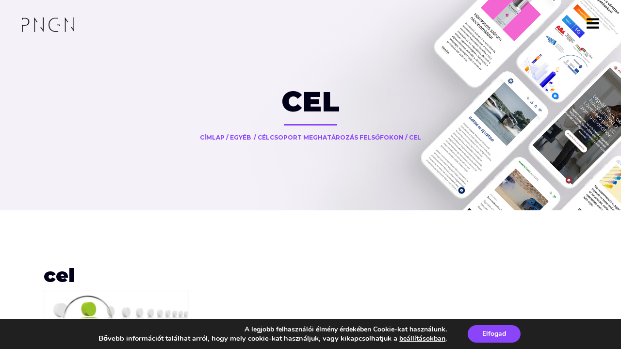

--- FILE ---
content_type: text/html; charset=UTF-8
request_url: https://pngn.hu/celcsoport-meghatarozas-felsofokon/cel/
body_size: 19359
content:
<!DOCTYPE html><html lang="hu"><head> <script type="text/javascript">if(!gform){document.addEventListener("gform_main_scripts_loaded",function(){gform.scriptsLoaded=!0}),window.addEventListener("DOMContentLoaded",function(){gform.domLoaded=!0});var gform={domLoaded:!1,scriptsLoaded:!1,initializeOnLoaded:function(o){gform.domLoaded&&gform.scriptsLoaded?o():!gform.domLoaded&&gform.scriptsLoaded?window.addEventListener("DOMContentLoaded",o):document.addEventListener("gform_main_scripts_loaded",o)},hooks:{action:{},filter:{}},addAction:function(o,n,r,t){gform.addHook("action",o,n,r,t)},addFilter:function(o,n,r,t){gform.addHook("filter",o,n,r,t)},doAction:function(o){gform.doHook("action",o,arguments)},applyFilters:function(o){return gform.doHook("filter",o,arguments)},removeAction:function(o,n){gform.removeHook("action",o,n)},removeFilter:function(o,n,r){gform.removeHook("filter",o,n,r)},addHook:function(o,n,r,t,i){null==gform.hooks[o][n]&&(gform.hooks[o][n]=[]);var e=gform.hooks[o][n];null==i&&(i=n+"_"+e.length),null==t&&(t=10),gform.hooks[o][n].push({tag:i,callable:r,priority:t})},doHook:function(o,n,r){if(r=Array.prototype.slice.call(r,1),null!=gform.hooks[o][n]){var t,i=gform.hooks[o][n];i.sort(function(o,n){return o.priority-n.priority});for(var e=0;e<i.length;e++)"function"!=typeof(t=i[e].callable)&&(t=window[t]),"action"==o?t.apply(null,r):r[0]=t.apply(null,r)}if("filter"==o)return r[0]},removeHook:function(o,n,r,t){if(null!=gform.hooks[o][n])for(var i=gform.hooks[o][n],e=i.length-1;0<=e;e--)null!=t&&t!=i[e].tag||null!=r&&r!=i[e].priority||i.splice(e,1)}}}</script><meta charset="UTF-8" /><meta name="viewport" content="width=device-width,initial-scale=1,user-scalable=no"><link rel="profile" href="https://gmpg.org/xfn/11" /><link rel="pingback" href="https://pngn.hu/xmlrpc.php" /><meta name='robots' content='index, follow, max-image-preview:large, max-snippet:-1, max-video-preview:-1' /><style>img:is([sizes="auto" i], [sizes^="auto," i]) { contain-intrinsic-size: 3000px 1500px }</style><title>cel - PNGN</title><link rel="canonical" href="https://pngn.hu/celcsoport-meghatarozas-felsofokon/cel/" /><meta property="og:locale" content="hu_HU" /><meta property="og:type" content="article" /><meta property="og:title" content="cel - PNGN" /><meta property="og:url" content="https://pngn.hu/celcsoport-meghatarozas-felsofokon/cel/" /><meta property="og:site_name" content="PNGN" /><meta property="article:publisher" content="https://www.facebook.com/pngnkft" /><meta property="article:modified_time" content="2020-03-24T13:21:13+00:00" /><meta property="og:image" content="https://pngn.hu/celcsoport-meghatarozas-felsofokon/cel" /><meta property="og:image:width" content="834" /><meta property="og:image:height" content="578" /><meta property="og:image:type" content="image/png" /><meta name="twitter:card" content="summary_large_image" /> <script type="application/ld+json" class="yoast-schema-graph">{"@context":"https://schema.org","@graph":[{"@type":"WebPage","@id":"https://pngn.hu/celcsoport-meghatarozas-felsofokon/cel/","url":"https://pngn.hu/celcsoport-meghatarozas-felsofokon/cel/","name":"cel - PNGN","isPartOf":{"@id":"https://pngn.hu/#website"},"primaryImageOfPage":{"@id":"https://pngn.hu/celcsoport-meghatarozas-felsofokon/cel/#primaryimage"},"image":{"@id":"https://pngn.hu/celcsoport-meghatarozas-felsofokon/cel/#primaryimage"},"thumbnailUrl":"https://pngn.hu/wp-content/uploads/2016/06/cél.png","datePublished":"2016-06-29T14:47:50+00:00","dateModified":"2020-03-24T13:21:13+00:00","breadcrumb":{"@id":"https://pngn.hu/celcsoport-meghatarozas-felsofokon/cel/#breadcrumb"},"inLanguage":"hu","potentialAction":[{"@type":"ReadAction","target":["https://pngn.hu/celcsoport-meghatarozas-felsofokon/cel/"]}]},{"@type":"ImageObject","inLanguage":"hu","@id":"https://pngn.hu/celcsoport-meghatarozas-felsofokon/cel/#primaryimage","url":"https://pngn.hu/wp-content/uploads/2016/06/cél.png","contentUrl":"https://pngn.hu/wp-content/uploads/2016/06/cél.png","width":834,"height":578,"caption":"COVID-19, korona, koronavírus, pngn,"},{"@type":"BreadcrumbList","@id":"https://pngn.hu/celcsoport-meghatarozas-felsofokon/cel/#breadcrumb","itemListElement":[{"@type":"ListItem","position":1,"name":"Home","item":"https://pngn.hu/"},{"@type":"ListItem","position":2,"name":"Célcsoport meghatározás felsőfokon","item":"https://pngn.hu/celcsoport-meghatarozas-felsofokon/"},{"@type":"ListItem","position":3,"name":"cel"}]},{"@type":"WebSite","@id":"https://pngn.hu/#website","url":"https://pngn.hu/","name":"PNGN","description":"Creative Agency","publisher":{"@id":"https://pngn.hu/#organization"},"potentialAction":[{"@type":"SearchAction","target":{"@type":"EntryPoint","urlTemplate":"https://pngn.hu/?s={search_term_string}"},"query-input":{"@type":"PropertyValueSpecification","valueRequired":true,"valueName":"search_term_string"}}],"inLanguage":"hu"},{"@type":"Organization","@id":"https://pngn.hu/#organization","name":"PNGN","url":"https://pngn.hu/","logo":{"@type":"ImageObject","inLanguage":"hu","@id":"https://pngn.hu/#/schema/logo/image/","url":"https://pngn.hu/wp-content/uploads/2020/01/cropped-pngn-logo-full-2-2.jpg","contentUrl":"https://pngn.hu/wp-content/uploads/2020/01/cropped-pngn-logo-full-2-2.jpg","width":512,"height":512,"caption":"PNGN"},"image":{"@id":"https://pngn.hu/#/schema/logo/image/"},"sameAs":["https://www.facebook.com/pngnkft"]}]}</script> <link rel='dns-prefetch' href='//fonts.googleapis.com' /><link rel="alternate" type="application/rss+xml" title="PNGN &raquo; hírcsatorna" href="https://pngn.hu/feed/" /><link rel="alternate" type="application/rss+xml" title="PNGN &raquo; hozzászólás hírcsatorna" href="https://pngn.hu/comments/feed/" /><link rel='stylesheet' id='wp-block-library-css' href='https://pngn.hu/wp-includes/css/dist/block-library/style.min.css?ver=b9d73af9e0fd435804635b54627732e0' type='text/css' media='all' /><style id='classic-theme-styles-inline-css' type='text/css'>/*! This file is auto-generated */
.wp-block-button__link{color:#fff;background-color:#32373c;border-radius:9999px;box-shadow:none;text-decoration:none;padding:calc(.667em + 2px) calc(1.333em + 2px);font-size:1.125em}.wp-block-file__button{background:#32373c;color:#fff;text-decoration:none}</style><style id='global-styles-inline-css' type='text/css'>:root{--wp--preset--aspect-ratio--square: 1;--wp--preset--aspect-ratio--4-3: 4/3;--wp--preset--aspect-ratio--3-4: 3/4;--wp--preset--aspect-ratio--3-2: 3/2;--wp--preset--aspect-ratio--2-3: 2/3;--wp--preset--aspect-ratio--16-9: 16/9;--wp--preset--aspect-ratio--9-16: 9/16;--wp--preset--color--black: #000000;--wp--preset--color--cyan-bluish-gray: #abb8c3;--wp--preset--color--white: #ffffff;--wp--preset--color--pale-pink: #f78da7;--wp--preset--color--vivid-red: #cf2e2e;--wp--preset--color--luminous-vivid-orange: #ff6900;--wp--preset--color--luminous-vivid-amber: #fcb900;--wp--preset--color--light-green-cyan: #7bdcb5;--wp--preset--color--vivid-green-cyan: #00d084;--wp--preset--color--pale-cyan-blue: #8ed1fc;--wp--preset--color--vivid-cyan-blue: #0693e3;--wp--preset--color--vivid-purple: #9b51e0;--wp--preset--gradient--vivid-cyan-blue-to-vivid-purple: linear-gradient(135deg,rgba(6,147,227,1) 0%,rgb(155,81,224) 100%);--wp--preset--gradient--light-green-cyan-to-vivid-green-cyan: linear-gradient(135deg,rgb(122,220,180) 0%,rgb(0,208,130) 100%);--wp--preset--gradient--luminous-vivid-amber-to-luminous-vivid-orange: linear-gradient(135deg,rgba(252,185,0,1) 0%,rgba(255,105,0,1) 100%);--wp--preset--gradient--luminous-vivid-orange-to-vivid-red: linear-gradient(135deg,rgba(255,105,0,1) 0%,rgb(207,46,46) 100%);--wp--preset--gradient--very-light-gray-to-cyan-bluish-gray: linear-gradient(135deg,rgb(238,238,238) 0%,rgb(169,184,195) 100%);--wp--preset--gradient--cool-to-warm-spectrum: linear-gradient(135deg,rgb(74,234,220) 0%,rgb(151,120,209) 20%,rgb(207,42,186) 40%,rgb(238,44,130) 60%,rgb(251,105,98) 80%,rgb(254,248,76) 100%);--wp--preset--gradient--blush-light-purple: linear-gradient(135deg,rgb(255,206,236) 0%,rgb(152,150,240) 100%);--wp--preset--gradient--blush-bordeaux: linear-gradient(135deg,rgb(254,205,165) 0%,rgb(254,45,45) 50%,rgb(107,0,62) 100%);--wp--preset--gradient--luminous-dusk: linear-gradient(135deg,rgb(255,203,112) 0%,rgb(199,81,192) 50%,rgb(65,88,208) 100%);--wp--preset--gradient--pale-ocean: linear-gradient(135deg,rgb(255,245,203) 0%,rgb(182,227,212) 50%,rgb(51,167,181) 100%);--wp--preset--gradient--electric-grass: linear-gradient(135deg,rgb(202,248,128) 0%,rgb(113,206,126) 100%);--wp--preset--gradient--midnight: linear-gradient(135deg,rgb(2,3,129) 0%,rgb(40,116,252) 100%);--wp--preset--font-size--small: 13px;--wp--preset--font-size--medium: 20px;--wp--preset--font-size--large: 36px;--wp--preset--font-size--x-large: 42px;--wp--preset--spacing--20: 0.44rem;--wp--preset--spacing--30: 0.67rem;--wp--preset--spacing--40: 1rem;--wp--preset--spacing--50: 1.5rem;--wp--preset--spacing--60: 2.25rem;--wp--preset--spacing--70: 3.38rem;--wp--preset--spacing--80: 5.06rem;--wp--preset--shadow--natural: 6px 6px 9px rgba(0, 0, 0, 0.2);--wp--preset--shadow--deep: 12px 12px 50px rgba(0, 0, 0, 0.4);--wp--preset--shadow--sharp: 6px 6px 0px rgba(0, 0, 0, 0.2);--wp--preset--shadow--outlined: 6px 6px 0px -3px rgba(255, 255, 255, 1), 6px 6px rgba(0, 0, 0, 1);--wp--preset--shadow--crisp: 6px 6px 0px rgba(0, 0, 0, 1);}:where(.is-layout-flex){gap: 0.5em;}:where(.is-layout-grid){gap: 0.5em;}body .is-layout-flex{display: flex;}.is-layout-flex{flex-wrap: wrap;align-items: center;}.is-layout-flex > :is(*, div){margin: 0;}body .is-layout-grid{display: grid;}.is-layout-grid > :is(*, div){margin: 0;}:where(.wp-block-columns.is-layout-flex){gap: 2em;}:where(.wp-block-columns.is-layout-grid){gap: 2em;}:where(.wp-block-post-template.is-layout-flex){gap: 1.25em;}:where(.wp-block-post-template.is-layout-grid){gap: 1.25em;}.has-black-color{color: var(--wp--preset--color--black) !important;}.has-cyan-bluish-gray-color{color: var(--wp--preset--color--cyan-bluish-gray) !important;}.has-white-color{color: var(--wp--preset--color--white) !important;}.has-pale-pink-color{color: var(--wp--preset--color--pale-pink) !important;}.has-vivid-red-color{color: var(--wp--preset--color--vivid-red) !important;}.has-luminous-vivid-orange-color{color: var(--wp--preset--color--luminous-vivid-orange) !important;}.has-luminous-vivid-amber-color{color: var(--wp--preset--color--luminous-vivid-amber) !important;}.has-light-green-cyan-color{color: var(--wp--preset--color--light-green-cyan) !important;}.has-vivid-green-cyan-color{color: var(--wp--preset--color--vivid-green-cyan) !important;}.has-pale-cyan-blue-color{color: var(--wp--preset--color--pale-cyan-blue) !important;}.has-vivid-cyan-blue-color{color: var(--wp--preset--color--vivid-cyan-blue) !important;}.has-vivid-purple-color{color: var(--wp--preset--color--vivid-purple) !important;}.has-black-background-color{background-color: var(--wp--preset--color--black) !important;}.has-cyan-bluish-gray-background-color{background-color: var(--wp--preset--color--cyan-bluish-gray) !important;}.has-white-background-color{background-color: var(--wp--preset--color--white) !important;}.has-pale-pink-background-color{background-color: var(--wp--preset--color--pale-pink) !important;}.has-vivid-red-background-color{background-color: var(--wp--preset--color--vivid-red) !important;}.has-luminous-vivid-orange-background-color{background-color: var(--wp--preset--color--luminous-vivid-orange) !important;}.has-luminous-vivid-amber-background-color{background-color: var(--wp--preset--color--luminous-vivid-amber) !important;}.has-light-green-cyan-background-color{background-color: var(--wp--preset--color--light-green-cyan) !important;}.has-vivid-green-cyan-background-color{background-color: var(--wp--preset--color--vivid-green-cyan) !important;}.has-pale-cyan-blue-background-color{background-color: var(--wp--preset--color--pale-cyan-blue) !important;}.has-vivid-cyan-blue-background-color{background-color: var(--wp--preset--color--vivid-cyan-blue) !important;}.has-vivid-purple-background-color{background-color: var(--wp--preset--color--vivid-purple) !important;}.has-black-border-color{border-color: var(--wp--preset--color--black) !important;}.has-cyan-bluish-gray-border-color{border-color: var(--wp--preset--color--cyan-bluish-gray) !important;}.has-white-border-color{border-color: var(--wp--preset--color--white) !important;}.has-pale-pink-border-color{border-color: var(--wp--preset--color--pale-pink) !important;}.has-vivid-red-border-color{border-color: var(--wp--preset--color--vivid-red) !important;}.has-luminous-vivid-orange-border-color{border-color: var(--wp--preset--color--luminous-vivid-orange) !important;}.has-luminous-vivid-amber-border-color{border-color: var(--wp--preset--color--luminous-vivid-amber) !important;}.has-light-green-cyan-border-color{border-color: var(--wp--preset--color--light-green-cyan) !important;}.has-vivid-green-cyan-border-color{border-color: var(--wp--preset--color--vivid-green-cyan) !important;}.has-pale-cyan-blue-border-color{border-color: var(--wp--preset--color--pale-cyan-blue) !important;}.has-vivid-cyan-blue-border-color{border-color: var(--wp--preset--color--vivid-cyan-blue) !important;}.has-vivid-purple-border-color{border-color: var(--wp--preset--color--vivid-purple) !important;}.has-vivid-cyan-blue-to-vivid-purple-gradient-background{background: var(--wp--preset--gradient--vivid-cyan-blue-to-vivid-purple) !important;}.has-light-green-cyan-to-vivid-green-cyan-gradient-background{background: var(--wp--preset--gradient--light-green-cyan-to-vivid-green-cyan) !important;}.has-luminous-vivid-amber-to-luminous-vivid-orange-gradient-background{background: var(--wp--preset--gradient--luminous-vivid-amber-to-luminous-vivid-orange) !important;}.has-luminous-vivid-orange-to-vivid-red-gradient-background{background: var(--wp--preset--gradient--luminous-vivid-orange-to-vivid-red) !important;}.has-very-light-gray-to-cyan-bluish-gray-gradient-background{background: var(--wp--preset--gradient--very-light-gray-to-cyan-bluish-gray) !important;}.has-cool-to-warm-spectrum-gradient-background{background: var(--wp--preset--gradient--cool-to-warm-spectrum) !important;}.has-blush-light-purple-gradient-background{background: var(--wp--preset--gradient--blush-light-purple) !important;}.has-blush-bordeaux-gradient-background{background: var(--wp--preset--gradient--blush-bordeaux) !important;}.has-luminous-dusk-gradient-background{background: var(--wp--preset--gradient--luminous-dusk) !important;}.has-pale-ocean-gradient-background{background: var(--wp--preset--gradient--pale-ocean) !important;}.has-electric-grass-gradient-background{background: var(--wp--preset--gradient--electric-grass) !important;}.has-midnight-gradient-background{background: var(--wp--preset--gradient--midnight) !important;}.has-small-font-size{font-size: var(--wp--preset--font-size--small) !important;}.has-medium-font-size{font-size: var(--wp--preset--font-size--medium) !important;}.has-large-font-size{font-size: var(--wp--preset--font-size--large) !important;}.has-x-large-font-size{font-size: var(--wp--preset--font-size--x-large) !important;}
:where(.wp-block-post-template.is-layout-flex){gap: 1.25em;}:where(.wp-block-post-template.is-layout-grid){gap: 1.25em;}
:where(.wp-block-columns.is-layout-flex){gap: 2em;}:where(.wp-block-columns.is-layout-grid){gap: 2em;}
:root :where(.wp-block-pullquote){font-size: 1.5em;line-height: 1.6;}</style><link rel='stylesheet' id='contact-form-7-css' href='https://pngn.hu/wp-content/cache/autoptimize/css/autoptimize_single_3fd2afa98866679439097f4ab102fe0a.css?ver=6.0.1' type='text/css' media='all' /><link rel='stylesheet' id='wpcf7-redirect-script-frontend-css' href='https://pngn.hu/wp-content/plugins/wpcf7-redirect/build/css/wpcf7-redirect-frontend.min.css?ver=1.1' type='text/css' media='all' /><link rel='stylesheet' id='mediaelement-css' href='https://pngn.hu/wp-includes/js/mediaelement/mediaelementplayer-legacy.min.css?ver=4.2.17' type='text/css' media='all' /><link rel='stylesheet' id='wp-mediaelement-css' href='https://pngn.hu/wp-includes/js/mediaelement/wp-mediaelement.min.css?ver=b9d73af9e0fd435804635b54627732e0' type='text/css' media='all' /><link rel='stylesheet' id='bridge-default-style-css' href='https://pngn.hu/wp-content/themes/bridge/style.css?ver=b9d73af9e0fd435804635b54627732e0' type='text/css' media='all' /><link rel='stylesheet' id='bridge-qode-font_awesome-css' href='https://pngn.hu/wp-content/themes/bridge/css/font-awesome/css/font-awesome.min.css?ver=b9d73af9e0fd435804635b54627732e0' type='text/css' media='all' /><link rel='stylesheet' id='bridge-qode-linea_icons-css' href='https://pngn.hu/wp-content/cache/autoptimize/css/autoptimize_single_18513056c4a412491127bc1cee55d372.css?ver=b9d73af9e0fd435804635b54627732e0' type='text/css' media='all' /><link rel='stylesheet' id='bridge-qode-font_awesome_5-css' href='https://pngn.hu/wp-content/themes/bridge/css/font-awesome-5/css/font-awesome-5.min.css?ver=b9d73af9e0fd435804635b54627732e0' type='text/css' media='all' /><link rel='stylesheet' id='bridge-stylesheet-css' href='https://pngn.hu/wp-content/themes/bridge/css/stylesheet.min.css?ver=b9d73af9e0fd435804635b54627732e0' type='text/css' media='all' /><style id='bridge-stylesheet-inline-css' type='text/css'>.postid-730.disabled_footer_top .footer_top_holder, .postid-730.disabled_footer_bottom .footer_bottom_holder { display: none;}</style><link rel='stylesheet' id='bridge-print-css' href='https://pngn.hu/wp-content/cache/autoptimize/css/autoptimize_single_4fe1858c1704416657e621748bc941d7.css?ver=b9d73af9e0fd435804635b54627732e0' type='text/css' media='all' /><link rel='stylesheet' id='bridge-style-dynamic-css' href='https://pngn.hu/wp-content/cache/autoptimize/css/autoptimize_single_dbef7990a51679b10f20240284eaa1be.css?ver=1704356865' type='text/css' media='all' /><link rel='stylesheet' id='bridge-responsive-css' href='https://pngn.hu/wp-content/themes/bridge/css/responsive.min.css?ver=b9d73af9e0fd435804635b54627732e0' type='text/css' media='all' /><link rel='stylesheet' id='bridge-style-dynamic-responsive-css' href='https://pngn.hu/wp-content/cache/autoptimize/css/autoptimize_single_8d95c15c262827886cd96d1fda980b39.css?ver=1704356865' type='text/css' media='all' /><style id='bridge-style-dynamic-responsive-inline-css' type='text/css'>input#gform_submit_button_1 {
    width: 100%;
    text-align: center;
}

@media only screen and (max-width: 768px) {
nav.popup_menu ul li a span, nav.popup_menu ul li h6 span {
    font-size: .5em;
}
}
.qode-btn {
    font-weight: 700;
}

span.qode-pricing-calculator-total-price {
    font-family: 'Montserrat';
    font-weight: 700;
    color: black;
}

span.qode-pricing-calculator-total-price-currency {
    font-family: 'Montserrat';
    font-size: 26px;
    font-weight: 700;
    color: black;
}

@media only screen and (min-width: 999px) {
.title_outer .has_background.title .title_subtitle_holder, .title_outer .has_fixed_background.title .title_subtitle_holder, .title_outer.with_image .title .title_subtitle_holder {
    width: 90%!important;
}
}

.gform_legacy_markup_wrapper .gfield_checkbox li label, .gform_legacy_markup_wrapper .gfield_radio li label {
    font-family: 'Roboto Mono'!important;
}

.gform_legacy_markup_wrapper .description_above .gfield_description {
    padding: 0 0 10px 0;
    font-family: 'Roboto Mono'!important;
    font-weight: 500;
}

.gform_legacy_markup_wrapper h2.gsection_title {
font-weight: 700;
    font-size: 28px!important;
    line-height: 34px;
}

body .gform_wrapper .chzn-container .chzn-single, body .gform_wrapper .chzn-container-single .chzn-single, body .gform_wrapper input[type=email], body .gform_wrapper input[type=number], body .gform_wrapper input[type=password], body .gform_wrapper input[type=tel], body .gform_wrapper input[type=text], body .gform_wrapper input[type=url], body .gform_wrapper textarea {
    line-height: 17px;
    color: black!important;
    font-size: 14px;
    font-family: 'Roboto Mono'!important;
}

.gform_legacy_markup_wrapper .field_description_below .gfield_description {
    padding-top: 16px;
    font-family: 'Roboto Mono'!important;
    font-weight: 500;
}

.gform_legacy_markup_wrapper input:not([type=radio]):not([type=checkbox]):not([type=submit]):not([type=button]):not([type=image]):not([type=file]) {
    font-size: inherit;
    font-family: inherit;
    padding: 10px 10px!important;
    letter-spacing: normal;
}
span.qode-btn-text {
    font-family: montserrat!important;
    font-weight: 900;
    letter-spacing: 3.5px;
    text-transform: uppercase;
    font-size: 13px;
}


body .gform_wrapper .top_label .gfield_label{
font-weight: 800;
    font-family: 'Raleway';
}

input#gform_submit_button_1 {
    border: solid 2px;
    border-radius: 0px;
}


.filter_holder ul li span {
    display: inline-block;
    padding: 0 20px;
    position: relative;
    letter-spacing: 1px;
    text-transform: uppercase;
    font-weight: 600;
    font-size: 12px!important;
    /* text-align: center!important; */
}

@media only screen and (max-width: 600px){
.filter_holder ul li {
    line-height: 0px;
}
}

span.post_info_author_name {
    display: none!important;
}

img.avatar.avatar-30.photo {
    display: none;
}

.post_info_date.entry_date.updated {
    text-align: left!important;
}

span.post_author {
    display: none;
}

.post_info {
    display: none!important;
}

ol.flex-control-nav.flex-control-paging {
    margin-top: 30px;
}

a.popup_menu.normal.qode_popup_menu_push_text_right.opened {
    color: #fff!important;
}

.qode-report-sheet.qode-rs-two-columns {
    background-color: #f4f2f8;
}

.gform_body {
    background-color: #f4f2f8;
    padding: 40px!important;
}

@media only screen and (max-width: 1000px){
.logo_wrapper {
left: 16%;
}
}

nav.popup_menu ul li a{
font-size: 42px;
line-height: 72px;
}

.moove-gdpr-info-bar-content {
    text-align: right!important;
}


.tags_text {
    display: none;
}

.grecaptcha-badge {
    display: none!important;
}

span.date.entry_date.updated {
    display: none;
}

.qode-numbered-carousel .qode-nc-item-text {
    color: #d5d5d5;
    margin-bottom: 40px;
    font-size: 14px;
    font-weight: 300;
    line-height: 20px;
}
.price_in_table .price {
    font-size: 36px;
    line-height: 1em;
    padding: 0 3px;
    font-weight: 800;
    vertical-align: middle;
    color: #8a44fa;
}

.price_table_inner ul li.pricing_table_content li {
    font-size: 13px;
    font-weight: 700;
}


.q_price_table .price_table_inner {
    background-color: #00001a;
    position: relative;
}

.price_in_table .mark {
    vertical-align: bottom;
    position: relative;
    font-size: 16px;
    font-weight: 600;
    text-transform: uppercase;
    top: 10px;
    color: #8a44fa;
}

.active_text {
    font-weight: 900;
}

.price_table_inner ul li.table_title .title_content {
    color: #fff;
    font-weight: 700;
    font-size: 20px;
}
sup.value {
    display: none;
}
.qode_carousels .slides>li {
    margin: 0 80px 0 0;
}

@media only screen and (max-width: 600px) {
.qode_pricing_tables .q_price_table {
    margin-top: 0px!important;
    margin-bottom: 50px!important; 
}
}

.q_counter_holder span.counter {
    font-size: 80px;
}</style><link rel='stylesheet' id='js_composer_front-css' href='https://pngn.hu/wp-content/plugins/js_composer/assets/css/js_composer.min.css?ver=6.9.0' type='text/css' media='all' /><link rel='stylesheet' id='bridge-style-handle-google-fonts-css' href='https://fonts.googleapis.com/css?family=Raleway%3A100%2C200%2C300%2C400%2C500%2C600%2C700%2C800%2C900%2C100italic%2C300italic%2C400italic%2C700italic%7CMontserrat%3A100%2C200%2C300%2C400%2C500%2C600%2C700%2C800%2C900%2C100italic%2C300italic%2C400italic%2C700italic%7CRoboto+Mono%3A100%2C200%2C300%2C400%2C500%2C600%2C700%2C800%2C900%2C100italic%2C300italic%2C400italic%2C700italic%7CPoppins%3A100%2C200%2C300%2C400%2C500%2C600%2C700%2C800%2C900%2C100italic%2C300italic%2C400italic%2C700italic%7CRaleway%3A100%2C200%2C300%2C400%2C500%2C600%2C700%2C800%2C900%2C100italic%2C300italic%2C400italic%2C700italic&#038;subset=latin%2Clatin-ext&#038;ver=1.0.0' type='text/css' media='all' /><link rel='stylesheet' id='bridge-core-dashboard-style-css' href='https://pngn.hu/wp-content/plugins/bridge-core/modules/core-dashboard/assets/css/core-dashboard.min.css?ver=b9d73af9e0fd435804635b54627732e0' type='text/css' media='all' /><link rel='stylesheet' id='moove_gdpr_frontend-css' href='https://pngn.hu/wp-content/cache/autoptimize/css/autoptimize_single_ea33d179faebf5abf3548758eb34d40c.css?ver=4.15.6' type='text/css' media='all' /><style id='moove_gdpr_frontend-inline-css' type='text/css'>#moove_gdpr_cookie_modal,#moove_gdpr_cookie_info_bar,.gdpr_cookie_settings_shortcode_content{font-family:Nunito,sans-serif}#moove_gdpr_save_popup_settings_button{background-color:#373737;color:#fff}#moove_gdpr_save_popup_settings_button:hover{background-color:#000}#moove_gdpr_cookie_info_bar .moove-gdpr-info-bar-container .moove-gdpr-info-bar-content a.mgbutton,#moove_gdpr_cookie_info_bar .moove-gdpr-info-bar-container .moove-gdpr-info-bar-content button.mgbutton{background-color:#8a44fa}#moove_gdpr_cookie_modal .moove-gdpr-modal-content .moove-gdpr-modal-footer-content .moove-gdpr-button-holder a.mgbutton,#moove_gdpr_cookie_modal .moove-gdpr-modal-content .moove-gdpr-modal-footer-content .moove-gdpr-button-holder button.mgbutton,.gdpr_cookie_settings_shortcode_content .gdpr-shr-button.button-green{background-color:#8a44fa;border-color:#8a44fa}#moove_gdpr_cookie_modal .moove-gdpr-modal-content .moove-gdpr-modal-footer-content .moove-gdpr-button-holder a.mgbutton:hover,#moove_gdpr_cookie_modal .moove-gdpr-modal-content .moove-gdpr-modal-footer-content .moove-gdpr-button-holder button.mgbutton:hover,.gdpr_cookie_settings_shortcode_content .gdpr-shr-button.button-green:hover{background-color:#fff;color:#8a44fa}#moove_gdpr_cookie_modal .moove-gdpr-modal-content .moove-gdpr-modal-close i,#moove_gdpr_cookie_modal .moove-gdpr-modal-content .moove-gdpr-modal-close span.gdpr-icon{background-color:#8a44fa;border:1px solid #8a44fa}#moove_gdpr_cookie_info_bar span.change-settings-button.focus-g,#moove_gdpr_cookie_info_bar span.change-settings-button:focus,#moove_gdpr_cookie_info_bar button.change-settings-button.focus-g,#moove_gdpr_cookie_info_bar button.change-settings-button:focus{-webkit-box-shadow:0 0 1px 3px #8a44fa;-moz-box-shadow:0 0 1px 3px #8a44fa;box-shadow:0 0 1px 3px #8a44fa}#moove_gdpr_cookie_modal .moove-gdpr-modal-content .moove-gdpr-modal-close i:hover,#moove_gdpr_cookie_modal .moove-gdpr-modal-content .moove-gdpr-modal-close span.gdpr-icon:hover,#moove_gdpr_cookie_info_bar span[data-href]>u.change-settings-button{color:#8a44fa}#moove_gdpr_cookie_modal .moove-gdpr-modal-content .moove-gdpr-modal-left-content #moove-gdpr-menu li.menu-item-selected a span.gdpr-icon,#moove_gdpr_cookie_modal .moove-gdpr-modal-content .moove-gdpr-modal-left-content #moove-gdpr-menu li.menu-item-selected button span.gdpr-icon{color:inherit}#moove_gdpr_cookie_modal .moove-gdpr-modal-content .moove-gdpr-modal-left-content #moove-gdpr-menu li a span.gdpr-icon,#moove_gdpr_cookie_modal .moove-gdpr-modal-content .moove-gdpr-modal-left-content #moove-gdpr-menu li button span.gdpr-icon{color:inherit}#moove_gdpr_cookie_modal .gdpr-acc-link{line-height:0;font-size:0;color:transparent;position:absolute}#moove_gdpr_cookie_modal .moove-gdpr-modal-content .moove-gdpr-modal-close:hover i,#moove_gdpr_cookie_modal .moove-gdpr-modal-content .moove-gdpr-modal-left-content #moove-gdpr-menu li a,#moove_gdpr_cookie_modal .moove-gdpr-modal-content .moove-gdpr-modal-left-content #moove-gdpr-menu li button,#moove_gdpr_cookie_modal .moove-gdpr-modal-content .moove-gdpr-modal-left-content #moove-gdpr-menu li button i,#moove_gdpr_cookie_modal .moove-gdpr-modal-content .moove-gdpr-modal-left-content #moove-gdpr-menu li a i,#moove_gdpr_cookie_modal .moove-gdpr-modal-content .moove-gdpr-tab-main .moove-gdpr-tab-main-content a:hover,#moove_gdpr_cookie_info_bar.moove-gdpr-dark-scheme .moove-gdpr-info-bar-container .moove-gdpr-info-bar-content a.mgbutton:hover,#moove_gdpr_cookie_info_bar.moove-gdpr-dark-scheme .moove-gdpr-info-bar-container .moove-gdpr-info-bar-content button.mgbutton:hover,#moove_gdpr_cookie_info_bar.moove-gdpr-dark-scheme .moove-gdpr-info-bar-container .moove-gdpr-info-bar-content a:hover,#moove_gdpr_cookie_info_bar.moove-gdpr-dark-scheme .moove-gdpr-info-bar-container .moove-gdpr-info-bar-content button:hover,#moove_gdpr_cookie_info_bar.moove-gdpr-dark-scheme .moove-gdpr-info-bar-container .moove-gdpr-info-bar-content span.change-settings-button:hover,#moove_gdpr_cookie_info_bar.moove-gdpr-dark-scheme .moove-gdpr-info-bar-container .moove-gdpr-info-bar-content button.change-settings-button:hover,#moove_gdpr_cookie_info_bar.moove-gdpr-dark-scheme .moove-gdpr-info-bar-container .moove-gdpr-info-bar-content u.change-settings-button:hover,#moove_gdpr_cookie_info_bar span[data-href]>u.change-settings-button,#moove_gdpr_cookie_info_bar.moove-gdpr-dark-scheme .moove-gdpr-info-bar-container .moove-gdpr-info-bar-content a.mgbutton.focus-g,#moove_gdpr_cookie_info_bar.moove-gdpr-dark-scheme .moove-gdpr-info-bar-container .moove-gdpr-info-bar-content button.mgbutton.focus-g,#moove_gdpr_cookie_info_bar.moove-gdpr-dark-scheme .moove-gdpr-info-bar-container .moove-gdpr-info-bar-content a.focus-g,#moove_gdpr_cookie_info_bar.moove-gdpr-dark-scheme .moove-gdpr-info-bar-container .moove-gdpr-info-bar-content button.focus-g,#moove_gdpr_cookie_info_bar.moove-gdpr-dark-scheme .moove-gdpr-info-bar-container .moove-gdpr-info-bar-content a.mgbutton:focus,#moove_gdpr_cookie_info_bar.moove-gdpr-dark-scheme .moove-gdpr-info-bar-container .moove-gdpr-info-bar-content button.mgbutton:focus,#moove_gdpr_cookie_info_bar.moove-gdpr-dark-scheme .moove-gdpr-info-bar-container .moove-gdpr-info-bar-content a:focus,#moove_gdpr_cookie_info_bar.moove-gdpr-dark-scheme .moove-gdpr-info-bar-container .moove-gdpr-info-bar-content button:focus,#moove_gdpr_cookie_info_bar.moove-gdpr-dark-scheme .moove-gdpr-info-bar-container .moove-gdpr-info-bar-content span.change-settings-button.focus-g,span.change-settings-button:focus,button.change-settings-button.focus-g,button.change-settings-button:focus,#moove_gdpr_cookie_info_bar.moove-gdpr-dark-scheme .moove-gdpr-info-bar-container .moove-gdpr-info-bar-content u.change-settings-button.focus-g,#moove_gdpr_cookie_info_bar.moove-gdpr-dark-scheme .moove-gdpr-info-bar-container .moove-gdpr-info-bar-content u.change-settings-button:focus{color:#8a44fa}#moove_gdpr_cookie_modal.gdpr_lightbox-hide{display:none}</style> <script type="text/javascript" src="https://pngn.hu/wp-includes/js/jquery/jquery.min.js?ver=3.7.1" id="jquery-core-js"></script> <script defer type="text/javascript" src="https://pngn.hu/wp-includes/js/jquery/jquery-migrate.min.js?ver=3.4.1" id="jquery-migrate-js"></script> <link rel="https://api.w.org/" href="https://pngn.hu/wp-json/" /><link rel="alternate" title="JSON" type="application/json" href="https://pngn.hu/wp-json/wp/v2/media/730" /><link rel="EditURI" type="application/rsd+xml" title="RSD" href="https://pngn.hu/xmlrpc.php?rsd" /><link rel='shortlink' href='https://pngn.hu/?p=730' /><link rel="alternate" title="oEmbed (JSON)" type="application/json+oembed" href="https://pngn.hu/wp-json/oembed/1.0/embed?url=https%3A%2F%2Fpngn.hu%2Fcelcsoport-meghatarozas-felsofokon%2Fcel%2F" /><link rel="alternate" title="oEmbed (XML)" type="text/xml+oembed" href="https://pngn.hu/wp-json/oembed/1.0/embed?url=https%3A%2F%2Fpngn.hu%2Fcelcsoport-meghatarozas-felsofokon%2Fcel%2F&#038;format=xml" /><meta name="cdp-version" content="1.4.9" /><style type="text/css">.recentcomments a{display:inline !important;padding:0 !important;margin:0 !important;}</style><meta name="generator" content="Powered by WPBakery Page Builder - drag and drop page builder for WordPress."/><link rel="icon" href="https://pngn.hu/wp-content/uploads/2020/01/cropped-pngn-logo-full-2-2-32x32.jpg" sizes="32x32" /><link rel="icon" href="https://pngn.hu/wp-content/uploads/2020/01/cropped-pngn-logo-full-2-2-192x192.jpg" sizes="192x192" /><link rel="apple-touch-icon" href="https://pngn.hu/wp-content/uploads/2020/01/cropped-pngn-logo-full-2-2-180x180.jpg" /><meta name="msapplication-TileImage" content="https://pngn.hu/wp-content/uploads/2020/01/cropped-pngn-logo-full-2-2-270x270.jpg" /> <noscript><style>.wpb_animate_when_almost_visible { opacity: 1; }</style></noscript></head><body data-rsssl=1 class="attachment attachment-template-default single single-attachment postid-730 attachmentid-730 attachment-png bridge-core-3.0.2  qode_popup_menu_push_text_right qode-content-sidebar-responsive qode-theme-ver-28.8 qode-theme-bridge disabled_footer_bottom wpb-js-composer js-comp-ver-6.9.0 vc_responsive" itemscope itemtype="http://schema.org/WebPage"><div class="wrapper"><div class="wrapper_inner"><header class=" scroll_header_top_area dark regular transparent page_header"><div class="header_inner clearfix"><div class="header_top_bottom_holder"><div class="header_bottom clearfix" style=' background-color:rgba(255, 255, 255, 0);' ><div class="header_inner_left"><div class="logo_wrapper" ><div class="q_logo"> <a itemprop="url" href="https://pngn.hu/" > <noscript><img itemprop="image" class="normal" src="https://pngn.hu/wp-content/uploads/2020/01/pngn-logo-black-small.png" alt="Logo"></noscript><img itemprop="image" class="lazyload normal" src='data:image/svg+xml,%3Csvg%20xmlns=%22http://www.w3.org/2000/svg%22%20viewBox=%220%200%20210%20140%22%3E%3C/svg%3E' data-src="https://pngn.hu/wp-content/uploads/2020/01/pngn-logo-black-small.png" alt="Logo"> <noscript><img itemprop="image" class="light" src="https://pngn.hu/wp-content/uploads/2020/01/pngn-logo-black-small.png" alt="Logo"/></noscript><img itemprop="image" class="lazyload light" src='data:image/svg+xml,%3Csvg%20xmlns=%22http://www.w3.org/2000/svg%22%20viewBox=%220%200%20210%20140%22%3E%3C/svg%3E' data-src="https://pngn.hu/wp-content/uploads/2020/01/pngn-logo-black-small.png" alt="Logo"/> <noscript><img itemprop="image" class="dark" src="https://pngn.hu/wp-content/uploads/2020/01/pngn-logo-black-small.png" alt="Logo"/></noscript><img itemprop="image" class="lazyload dark" src='data:image/svg+xml,%3Csvg%20xmlns=%22http://www.w3.org/2000/svg%22%20viewBox=%220%200%20210%20140%22%3E%3C/svg%3E' data-src="https://pngn.hu/wp-content/uploads/2020/01/pngn-logo-black-small.png" alt="Logo"/> <noscript><img itemprop="image" class="sticky" src="https://pngn.hu/wp-content/uploads/2020/01/pngn-logo-black-small.png" alt="Logo"/></noscript><img itemprop="image" class="lazyload sticky" src='data:image/svg+xml,%3Csvg%20xmlns=%22http://www.w3.org/2000/svg%22%20viewBox=%220%200%20210%20140%22%3E%3C/svg%3E' data-src="https://pngn.hu/wp-content/uploads/2020/01/pngn-logo-black-small.png" alt="Logo"/> <noscript><img itemprop="image" class="mobile" src="https://pngn.hu/wp-content/uploads/2020/01/pngn-logo-black-small.png" alt="Logo"/></noscript><img itemprop="image" class="lazyload mobile" src='data:image/svg+xml,%3Csvg%20xmlns=%22http://www.w3.org/2000/svg%22%20viewBox=%220%200%20210%20140%22%3E%3C/svg%3E' data-src="https://pngn.hu/wp-content/uploads/2020/01/pngn-logo-black-small.png" alt="Logo"/> <noscript><img itemprop="image" class="popup" src="https://pngn.hu/wp-content/uploads/2020/01/pngn-logo-white-small-e1579102245614.png" alt="Logo"/></noscript><img itemprop="image" class="lazyload popup" src='data:image/svg+xml,%3Csvg%20xmlns=%22http://www.w3.org/2000/svg%22%20viewBox=%220%200%20210%20140%22%3E%3C/svg%3E' data-src="https://pngn.hu/wp-content/uploads/2020/01/pngn-logo-white-small-e1579102245614.png" alt="Logo"/> </a></div></div></div><div class="header_inner_right"><div class="side_menu_button_wrapper right"><div class="side_menu_button"> <a href="javascript:void(0)" class="popup_menu normal qode_popup_menu_push_text_right "> <i class="fa fa-bars"></i> </a></div></div></div><nav class="main_menu drop_down right"></nav><nav class="mobile_menu"></nav></div></div></div></header> <a id="back_to_top" href="#"> <span class="fa-stack"> <i class="qode_icon_font_awesome fa fa-arrow-up " ></i> </span> </a><div class="popup_menu_holder_outer"><div class="popup_menu_holder " ><div class="popup_menu_holder_inner"><nav class="popup_menu"><ul id="menu-fullscreen-menu" class=""><li id="popup-menu-item-340" class="menu-item menu-item-type-post_type menu-item-object-page "><a href="https://pngn.hu/ugynokseg/" class=""><span>ÜGYNÖKSÉG</span></a></li><li id="popup-menu-item-357" class="menu-item menu-item-type-post_type menu-item-object-page "><a href="https://pngn.hu/munkaink/" class=""><span>MUNKÁINK</span></a></li><li id="popup-menu-item-3892" class="menu-item menu-item-type-post_type menu-item-object-page "><a href="https://pngn.hu/weboldal-uzemeltetes/" class=""><span>WEB ÜZEMELTETÉS</span></a></li><li id="popup-menu-item-4036" class="menu-item menu-item-type-post_type menu-item-object-page "><a href="https://pngn.hu/kalkulator/" class=""><span>ÁRKALKULÁTOR</span></a></li><li id="popup-menu-item-358" class="menu-item menu-item-type-post_type menu-item-object-page "><a href="https://pngn.hu/igenyfelmero/" class=""><span>AJÁNLATKÉRÉS</span></a></li><li id="popup-menu-item-2400" class="menu-item menu-item-type-post_type menu-item-object-page "><a href="https://pngn.hu/kapcsolat/" class=""><span>KAPCSOLAT</span></a></li><li id="popup-menu-item-642" class="menu-item menu-item-type-post_type menu-item-object-page "><a href="https://pngn.hu/blog/" class=""><span>BLOG</span></a></li></ul></nav><div class="popup_menu_widget_holder"><div><div id="text-11" class="widget widget_text posts_holder"><div class="textwidget"><p><span style="color: #ffffff;">A JÖVŐD NÁLUNK KEZDŐDIK!</span><br /> <a href="mailto:info@pngn.hu">info@pngn.hu</a><br /> <a href="tel:+36706315834">+36 70 631 5834</a></p></div></div></div></div></div></div></div><div class="content "><div class="content_inner  "><div class="title_outer title_without_animation with_image"    data-height="300"><div class="title title_size_large  position_center " style="height:300px;background-color:#f4f2f8;"><div class="image responsive"><noscript><img itemprop="image" src="https://pngn.hu/wp-content/uploads/2022/06/pngn-title-2.jpg" alt="&nbsp;" /></noscript><img class="lazyload" itemprop="image" src='data:image/svg+xml,%3Csvg%20xmlns=%22http://www.w3.org/2000/svg%22%20viewBox=%220%200%20210%20140%22%3E%3C/svg%3E' data-src="https://pngn.hu/wp-content/uploads/2022/06/pngn-title-2.jpg" alt="&nbsp;" /></div><div class="title_holder"  ><div class="container"><div class="container_inner clearfix"><div class="title_subtitle_holder" style="padding-top:43px;"><div class="title_subtitle_holder_inner"><h1 ><span>cel</span></h1> <span class="separator small center"  ></span><div class="breadcrumb" ><div class="breadcrumbs"><div itemprop="breadcrumb" class="breadcrumbs_inner"><a href="https://pngn.hu/">Címlap</a><span class="delimiter">&nbsp;/&nbsp;</span><a href="https://pngn.hu/category/egyeb/">Egyéb</a> <span class="delimiter">&nbsp;/&nbsp;</span><a href="https://pngn.hu/celcsoport-meghatarozas-felsofokon/">Célcsoport meghatározás felsőfokon</a><span class="delimiter">&nbsp;/&nbsp;</span><span class="current">cel</span></div></div></div></div></div></div></div></div></div></div><div class="container"><div class="container_inner default_template_holder" ><div class="blog_single blog_holder"><article id="post-730" class="post-730 attachment type-attachment status-inherit hentry"><div class="post_content_holder"><div class="post_text"><div class="post_text_inner"><h2 itemprop="name" class="entry_title"><span itemprop="dateCreated" class="date entry_date updated">29 jún<meta itemprop="interactionCount" content="UserComments: 0"/></span> cel</h2><div class="post_info"> <span class="time">Posted at 14:47h</span> in <span class="post_author"> by <a itemprop="author" class="post_author_link" href="https://pngn.hu/author/balintlaca/">balintlaca</a> </span></div><p class="attachment"><a href='https://pngn.hu/wp-content/uploads/2016/06/cél.png'><img fetchpriority="high" decoding="async" width="300" height="208" src="https://pngn.hu/wp-content/uploads/2016/06/cél-300x208.png" class="attachment-medium size-medium" alt="COVID-19, korona, koronavírus, pngn," srcset="https://pngn.hu/wp-content/uploads/2016/06/cél-300x208.png 300w, https://pngn.hu/wp-content/uploads/2016/06/cél-768x532.png 768w, https://pngn.hu/wp-content/uploads/2016/06/cél-700x485.png 700w, https://pngn.hu/wp-content/uploads/2016/06/cél.png 834w" sizes="(max-width: 300px) 100vw, 300px" /></a></p></div></div></div><div class="icon_social_holder"><div class="qode_print"> <a href="#" onClick="window.print();return false;" class="qode_print_page"> <span class="icon-basic-printer qode_icon_printer"></span> <span class="eltd-printer-title">Nyomtatás</span> </a></div><div class="qode_like"><a  href="#" class="qode-like" id="qode-like-730" title="Like this">0<span> Kedvelés</span></a></div></div></article> <br/><br/></div></div></div></div></div><footer ><div class="footer_inner clearfix"><div class="footer_top_holder"><div class="footer_top"><div class="container"><div class="container_inner"><div class="two_columns_50_50 clearfix"><div class="column1 footer_col1"><div class="column_inner"><div id="media_image-2" class="widget widget_media_image"><noscript><img width="110" height="30" src="https://pngn.hu/wp-content/uploads/2020/01/pngn-logo-white-small-full-clean.png" class="image wp-image-2397  attachment-110x30 size-110x30" alt="PNGN, vállalkozás, marketing" style="max-width: 100%; height: auto;" decoding="async" /></noscript><img width="110" height="30" src='data:image/svg+xml,%3Csvg%20xmlns=%22http://www.w3.org/2000/svg%22%20viewBox=%220%200%20110%2030%22%3E%3C/svg%3E' data-src="https://pngn.hu/wp-content/uploads/2020/01/pngn-logo-white-small-full-clean.png" class="lazyload image wp-image-2397  attachment-110x30 size-110x30" alt="PNGN, vállalkozás, marketing" style="max-width: 100%; height: auto;" decoding="async" /></div><div id="text-10" class="widget widget_text"><div class="textwidget"><p>&nbsp;</p><p style="color: #8a44fa;">A JÖVŐD NÁLUNK KEZDŐDIK!</p><p>&nbsp;</p><p>1034 Budapest, San Marco utca 19. I.emelet</p><p>&nbsp;</p><p><a href="mailto:info@pngn.hu">info@pngn.hu</a><br /> <a href="tel:+36706315834">+36 70 631 5834</a></p><p>&nbsp;</p><p>Copyright © 2025 PNGN Kft. Minden jog fenntartva!</p><p>&nbsp;</p></div></div><span class='q_social_icon_holder normal_social' data-color=#fff data-hover-color=#8a44fa><a itemprop='url' href='https://www.facebook.com/pngnkft/' target='_blank'><i class="qode_icon_font_awesome fa fa-facebook  simple_social" style="color: #fff;font-size: 20px;" ></i></a></span><span class='q_social_icon_holder normal_social' data-color=#fff data-hover-color=#8a44fa><a itemprop='url' href='https://www.instagram.com/pngncreativeagency/' target='_blank'><i class="qode_icon_font_awesome fa fa-instagram  simple_social" style="color: #fff;font-size: 20px;" ></i></a></span><span class='q_social_icon_holder normal_social' data-color=#fff data-hover-color=#8a44fa><a itemprop='url' href='https://www.behance.net/info3997' target='_blank'><i class="qode_icon_font_awesome fa fa-behance  simple_social" style="color: #fff;font-size: 20px;" ></i></a></span><span class='q_social_icon_holder normal_social' data-color=#fff data-hover-color=#8a44fa><a itemprop='url' href='https://www.youtube.com/channel/UCEkKSrmERPJHNKYP7BdBPdA' target='_blank'><i class="qode_icon_font_awesome fa fa-youtube  simple_social" style="color: #fff;font-size: 20px;" ></i></a></span><span class='q_social_icon_holder normal_social' data-color=#fff data-hover-color=#8a44fa><a itemprop='url' href='https://vimeo.com/pngn' target='_blank'><i class="qode_icon_font_awesome fa fa-vimeo  simple_social" style="color: #fff;font-size: 20px;" ></i></a></span></div></div><div class="column2"><div class="column_inner"><div class="two_columns_50_50 clearfix"><div class="column1 footer_col2"><div class="column_inner"><div id="nav_menu-2" class="widget widget_nav_menu"><h5>INFORMÁCIÓK</h5><div class="menu-foot-container"><ul id="menu-foot" class="menu"><li id="menu-item-2724" class="menu-item menu-item-type-post_type menu-item-object-page menu-item-2724"><a href="https://pngn.hu/weboldal-uzemeltetes/">Weboldal fejlesztés</a></li><li id="menu-item-3820" class="menu-item menu-item-type-post_type menu-item-object-page menu-item-3820"><a href="https://pngn.hu/feliratkozas/">Áraink</a></li><li id="menu-item-2432" class="menu-item menu-item-type-post_type menu-item-object-page menu-item-2432"><a href="https://pngn.hu/gyik/">GYIK</a></li><li id="menu-item-2437" class="menu-item menu-item-type-post_type menu-item-object-page menu-item-2437"><a href="https://pngn.hu/karrier/">Karrier</a></li><li id="menu-item-2446" class="menu-item menu-item-type-post_type menu-item-object-page menu-item-2446"><a href="https://pngn.hu/impresszum/">Impresszum</a></li><li id="menu-item-2427" class="menu-item menu-item-type-post_type menu-item-object-page menu-item-privacy-policy menu-item-2427"><a rel="privacy-policy" href="https://pngn.hu/adatkezelesi-tajekoztato/">Adatkezelés</a></li><li id="menu-item-2428" class="menu-item menu-item-type-post_type menu-item-object-page menu-item-2428"><a href="https://pngn.hu/altalanos-szerzodesi-feltetelek/">ÁSZF &#8211; Webfejlesztés</a></li><li id="menu-item-2429" class="menu-item menu-item-type-post_type menu-item-object-page menu-item-2429"><a href="https://pngn.hu/altalanos-szerzodesi-feltetelek-tartalommarketing/">ÁSZF – Tartalommarketing</a></li></ul></div></div></div></div><div class="column2 footer_col3"><div class="column_inner"><div id="recent-posts-4" class="widget widget_recent_entries"><h5>BLOG</h5><ul><li> <a href="https://pngn.hu/mire-hasznaljak-az-emberek-a-mesterseges-intelligenciat-2025-ben/">Mire használják az emberek a mesterséges intelligenciát 2025-ben?</a></li><li> <a href="https://pngn.hu/valtoznak-az-adatvedelmi-jogszabalyok-2024-marciustol/">Változnak az adatvédelmi jogszabályok 2024 márciustól</a></li><li> <a href="https://pngn.hu/miert-elonyos-a-keresooptimalizalas-weboldalunk-szamara/">Miért előnyös a keresőoptimalizálás weboldalunk számára?</a></li><li> <a href="https://pngn.hu/hogyan-forditsuk-elonyunkre-az-online-vasarloi-velemenyeket/">Hogyan fordítsuk előnyünkre az online vásárlói véleményeket?</a></li><li> <a href="https://pngn.hu/digitalis-marketing-es-szovegiras-miert-fontos-a-jo-szoveg/">Digitális marketing és szövegírás – miért fontos a jó szöveg?</a></li><li> <a href="https://pngn.hu/fontos-valtozas-a-meta-hirdetesek-teren-2023-juliusatol/">Fontos változás a Meta hirdetések terén 2023. júliusától</a></li><li> <a href="https://pngn.hu/az-e-mail-marketing-nem-halott/">Az e-mail marketing nem halott! Ezért éri meg 2023-ban is</a></li></ul></div></div></div></div></div></div></div></div></div></div></div><div class="footer_bottom_holder"><div class="footer_bottom"></div></div></div></footer></div></div><aside id="moove_gdpr_cookie_info_bar" class="moove-gdpr-info-bar-hidden moove-gdpr-align-center moove-gdpr-dark-scheme gdpr_infobar_postion_bottom" aria-label="GDPR Cookie Banner" style="display: none;"><div class="moove-gdpr-info-bar-container"><div class="moove-gdpr-info-bar-content"><div class="moove-gdpr-cookie-notice"><p class="p1">A legjobb felhasználói élmény érdekében Cookie-kat használunk.</p><p class="p1"><span style="font-size: 11pt;">Bővebb információt találhat arról, hogy mely cookie-kat használjuk, vagy kikapcsolhatjuk a </span><button  data-href="#moove_gdpr_cookie_modal" class="change-settings-button">beállításokban<span style="font-size: 11pt;"></button>.</span></p></div><div class="moove-gdpr-button-holder"> <button class="mgbutton moove-gdpr-infobar-allow-all gdpr-fbo-0" aria-label="Elfogad" >Elfogad</button></div></div></div></aside> <noscript><style>.lazyload{display:none;}</style></noscript><script data-noptimize="1">window.lazySizesConfig=window.lazySizesConfig||{};window.lazySizesConfig.loadMode=1;</script><script defer data-noptimize="1" src='https://pngn.hu/wp-content/plugins/autoptimize/classes/external/js/lazysizes.min.js?ao_version=3.1.12'></script><script type="text/javascript" src="https://pngn.hu/wp-includes/js/dist/hooks.min.js?ver=4d63a3d491d11ffd8ac6" id="wp-hooks-js"></script> <script type="text/javascript" src="https://pngn.hu/wp-includes/js/dist/i18n.min.js?ver=5e580eb46a90c2b997e6" id="wp-i18n-js"></script> <script defer id="wp-i18n-js-after" src="[data-uri]"></script> <script defer type="text/javascript" src="https://pngn.hu/wp-content/cache/autoptimize/js/autoptimize_single_2e187162915b1d22fd4558fee30f5613.js?ver=6.0.1" id="swv-js"></script> <script defer id="contact-form-7-js-translations" src="[data-uri]"></script> <script defer id="contact-form-7-js-before" src="[data-uri]"></script> <script defer type="text/javascript" src="https://pngn.hu/wp-content/cache/autoptimize/js/autoptimize_single_2912c657d0592cc532dff73d0d2ce7bb.js?ver=6.0.1" id="contact-form-7-js"></script> <script defer id="wpcf7-redirect-script-js-extra" src="[data-uri]"></script> <script defer type="text/javascript" src="https://pngn.hu/wp-content/cache/autoptimize/js/autoptimize_single_e3317d55ad904d30ea400a2da2a56686.js?ver=1.1" id="wpcf7-redirect-script-js"></script> <script defer type="text/javascript" src="https://pngn.hu/wp-includes/js/jquery/ui/core.min.js?ver=1.13.3" id="jquery-ui-core-js"></script> <script defer type="text/javascript" src="https://pngn.hu/wp-includes/js/jquery/ui/accordion.min.js?ver=1.13.3" id="jquery-ui-accordion-js"></script> <script defer type="text/javascript" src="https://pngn.hu/wp-includes/js/jquery/ui/menu.min.js?ver=1.13.3" id="jquery-ui-menu-js"></script> <script type="text/javascript" src="https://pngn.hu/wp-includes/js/dist/dom-ready.min.js?ver=f77871ff7694fffea381" id="wp-dom-ready-js"></script> <script defer id="wp-a11y-js-translations" src="[data-uri]"></script> <script type="text/javascript" src="https://pngn.hu/wp-includes/js/dist/a11y.min.js?ver=3156534cc54473497e14" id="wp-a11y-js"></script> <script defer type="text/javascript" src="https://pngn.hu/wp-includes/js/jquery/ui/autocomplete.min.js?ver=1.13.3" id="jquery-ui-autocomplete-js"></script> <script defer type="text/javascript" src="https://pngn.hu/wp-includes/js/jquery/ui/controlgroup.min.js?ver=1.13.3" id="jquery-ui-controlgroup-js"></script> <script defer type="text/javascript" src="https://pngn.hu/wp-includes/js/jquery/ui/checkboxradio.min.js?ver=1.13.3" id="jquery-ui-checkboxradio-js"></script> <script defer type="text/javascript" src="https://pngn.hu/wp-includes/js/jquery/ui/button.min.js?ver=1.13.3" id="jquery-ui-button-js"></script> <script defer type="text/javascript" src="https://pngn.hu/wp-includes/js/jquery/ui/datepicker.min.js?ver=1.13.3" id="jquery-ui-datepicker-js"></script> <script defer id="jquery-ui-datepicker-js-after" src="[data-uri]"></script> <script defer type="text/javascript" src="https://pngn.hu/wp-includes/js/jquery/ui/mouse.min.js?ver=1.13.3" id="jquery-ui-mouse-js"></script> <script defer type="text/javascript" src="https://pngn.hu/wp-includes/js/jquery/ui/resizable.min.js?ver=1.13.3" id="jquery-ui-resizable-js"></script> <script defer type="text/javascript" src="https://pngn.hu/wp-includes/js/jquery/ui/draggable.min.js?ver=1.13.3" id="jquery-ui-draggable-js"></script> <script defer type="text/javascript" src="https://pngn.hu/wp-includes/js/jquery/ui/dialog.min.js?ver=1.13.3" id="jquery-ui-dialog-js"></script> <script defer type="text/javascript" src="https://pngn.hu/wp-includes/js/jquery/ui/droppable.min.js?ver=1.13.3" id="jquery-ui-droppable-js"></script> <script defer type="text/javascript" src="https://pngn.hu/wp-includes/js/jquery/ui/progressbar.min.js?ver=1.13.3" id="jquery-ui-progressbar-js"></script> <script defer type="text/javascript" src="https://pngn.hu/wp-includes/js/jquery/ui/selectable.min.js?ver=1.13.3" id="jquery-ui-selectable-js"></script> <script defer type="text/javascript" src="https://pngn.hu/wp-includes/js/jquery/ui/sortable.min.js?ver=1.13.3" id="jquery-ui-sortable-js"></script> <script defer type="text/javascript" src="https://pngn.hu/wp-includes/js/jquery/ui/slider.min.js?ver=1.13.3" id="jquery-ui-slider-js"></script> <script defer type="text/javascript" src="https://pngn.hu/wp-includes/js/jquery/ui/spinner.min.js?ver=1.13.3" id="jquery-ui-spinner-js"></script> <script defer type="text/javascript" src="https://pngn.hu/wp-includes/js/jquery/ui/tooltip.min.js?ver=1.13.3" id="jquery-ui-tooltip-js"></script> <script defer type="text/javascript" src="https://pngn.hu/wp-includes/js/jquery/ui/tabs.min.js?ver=1.13.3" id="jquery-ui-tabs-js"></script> <script defer type="text/javascript" src="https://pngn.hu/wp-includes/js/jquery/ui/effect.min.js?ver=1.13.3" id="jquery-effects-core-js"></script> <script defer type="text/javascript" src="https://pngn.hu/wp-includes/js/jquery/ui/effect-blind.min.js?ver=1.13.3" id="jquery-effects-blind-js"></script> <script defer type="text/javascript" src="https://pngn.hu/wp-includes/js/jquery/ui/effect-bounce.min.js?ver=1.13.3" id="jquery-effects-bounce-js"></script> <script defer type="text/javascript" src="https://pngn.hu/wp-includes/js/jquery/ui/effect-clip.min.js?ver=1.13.3" id="jquery-effects-clip-js"></script> <script defer type="text/javascript" src="https://pngn.hu/wp-includes/js/jquery/ui/effect-drop.min.js?ver=1.13.3" id="jquery-effects-drop-js"></script> <script defer type="text/javascript" src="https://pngn.hu/wp-includes/js/jquery/ui/effect-explode.min.js?ver=1.13.3" id="jquery-effects-explode-js"></script> <script defer type="text/javascript" src="https://pngn.hu/wp-includes/js/jquery/ui/effect-fade.min.js?ver=1.13.3" id="jquery-effects-fade-js"></script> <script defer type="text/javascript" src="https://pngn.hu/wp-includes/js/jquery/ui/effect-fold.min.js?ver=1.13.3" id="jquery-effects-fold-js"></script> <script defer type="text/javascript" src="https://pngn.hu/wp-includes/js/jquery/ui/effect-highlight.min.js?ver=1.13.3" id="jquery-effects-highlight-js"></script> <script defer type="text/javascript" src="https://pngn.hu/wp-includes/js/jquery/ui/effect-pulsate.min.js?ver=1.13.3" id="jquery-effects-pulsate-js"></script> <script defer type="text/javascript" src="https://pngn.hu/wp-includes/js/jquery/ui/effect-size.min.js?ver=1.13.3" id="jquery-effects-size-js"></script> <script defer type="text/javascript" src="https://pngn.hu/wp-includes/js/jquery/ui/effect-scale.min.js?ver=1.13.3" id="jquery-effects-scale-js"></script> <script defer type="text/javascript" src="https://pngn.hu/wp-includes/js/jquery/ui/effect-shake.min.js?ver=1.13.3" id="jquery-effects-shake-js"></script> <script defer type="text/javascript" src="https://pngn.hu/wp-includes/js/jquery/ui/effect-slide.min.js?ver=1.13.3" id="jquery-effects-slide-js"></script> <script defer type="text/javascript" src="https://pngn.hu/wp-includes/js/jquery/ui/effect-transfer.min.js?ver=1.13.3" id="jquery-effects-transfer-js"></script> <script defer type="text/javascript" src="https://pngn.hu/wp-content/cache/autoptimize/js/autoptimize_single_eae574630691cbf72e5796b9d7572260.js?ver=b9d73af9e0fd435804635b54627732e0" id="doubleTapToGo-js"></script> <script defer type="text/javascript" src="https://pngn.hu/wp-content/themes/bridge/js/plugins/modernizr.min.js?ver=b9d73af9e0fd435804635b54627732e0" id="modernizr-js"></script> <script defer type="text/javascript" src="https://pngn.hu/wp-content/cache/autoptimize/js/autoptimize_single_72f19f5f564a43b1175f9ce86981987c.js?ver=b9d73af9e0fd435804635b54627732e0" id="appear-js"></script> <script defer type="text/javascript" src="https://pngn.hu/wp-includes/js/hoverIntent.min.js?ver=1.10.2" id="hoverIntent-js"></script> <script defer type="text/javascript" src="https://pngn.hu/wp-content/cache/autoptimize/js/autoptimize_single_d5b41c85347745f9b6a2275abd5ad84b.js?ver=b9d73af9e0fd435804635b54627732e0" id="counter-js"></script> <script defer type="text/javascript" src="https://pngn.hu/wp-content/cache/autoptimize/js/autoptimize_single_6d86e8c33e221a30c409dd9510bc66b1.js?ver=b9d73af9e0fd435804635b54627732e0" id="easyPieChart-js"></script> <script defer type="text/javascript" src="https://pngn.hu/wp-content/cache/autoptimize/js/autoptimize_single_da79e5d89801c31d6c4fc14c4b4b2331.js?ver=b9d73af9e0fd435804635b54627732e0" id="mixItUp-js"></script> <script defer type="text/javascript" src="https://pngn.hu/wp-content/cache/autoptimize/js/autoptimize_single_95ba7bb2e3c9da8d1322daadc7ce2457.js?ver=b9d73af9e0fd435804635b54627732e0" id="prettyphoto-js"></script> <script defer type="text/javascript" src="https://pngn.hu/wp-content/cache/autoptimize/js/autoptimize_single_475ac0afef0a66cbb04b44c64c65d78a.js?ver=b9d73af9e0fd435804635b54627732e0" id="fitvids-js"></script> <script defer type="text/javascript" src="https://pngn.hu/wp-content/themes/bridge/js/plugins/jquery.flexslider-min.js?ver=b9d73af9e0fd435804635b54627732e0" id="flexslider-js"></script> <script defer id="mediaelement-core-js-before" src="[data-uri]"></script> <script defer type="text/javascript" src="https://pngn.hu/wp-includes/js/mediaelement/mediaelement-and-player.min.js?ver=4.2.17" id="mediaelement-core-js"></script> <script defer type="text/javascript" src="https://pngn.hu/wp-includes/js/mediaelement/mediaelement-migrate.min.js?ver=b9d73af9e0fd435804635b54627732e0" id="mediaelement-migrate-js"></script> <script defer id="mediaelement-js-extra" src="[data-uri]"></script> <script defer type="text/javascript" src="https://pngn.hu/wp-includes/js/mediaelement/wp-mediaelement.min.js?ver=b9d73af9e0fd435804635b54627732e0" id="wp-mediaelement-js"></script> <script defer type="text/javascript" src="https://pngn.hu/wp-content/themes/bridge/js/plugins/infinitescroll.min.js?ver=b9d73af9e0fd435804635b54627732e0" id="infiniteScroll-js"></script> <script defer type="text/javascript" src="https://pngn.hu/wp-content/cache/autoptimize/js/autoptimize_single_f556337e0f81cf84d8e083a0a0c07ea4.js?ver=b9d73af9e0fd435804635b54627732e0" id="waitforimages-js"></script> <script defer type="text/javascript" src="https://pngn.hu/wp-includes/js/jquery/jquery.form.min.js?ver=4.3.0" id="jquery-form-js"></script> <script defer type="text/javascript" src="https://pngn.hu/wp-content/themes/bridge/js/plugins/waypoints.min.js?ver=b9d73af9e0fd435804635b54627732e0" id="waypoints-js"></script> <script defer type="text/javascript" src="https://pngn.hu/wp-content/themes/bridge/js/plugins/jplayer.min.js?ver=b9d73af9e0fd435804635b54627732e0" id="jplayer-js"></script> <script defer type="text/javascript" src="https://pngn.hu/wp-content/cache/autoptimize/js/autoptimize_single_4d0379f34605a637fc1fe32344a29096.js?ver=b9d73af9e0fd435804635b54627732e0" id="bootstrapCarousel-js"></script> <script defer type="text/javascript" src="https://pngn.hu/wp-content/cache/autoptimize/js/autoptimize_single_3637fe9df875e14939193bc389e1a249.js?ver=b9d73af9e0fd435804635b54627732e0" id="skrollr-js"></script> <script defer type="text/javascript" src="https://pngn.hu/wp-content/themes/bridge/js/plugins/Chart.min.js?ver=b9d73af9e0fd435804635b54627732e0" id="chart-js"></script> <script defer type="text/javascript" src="https://pngn.hu/wp-content/cache/autoptimize/js/autoptimize_single_38ade284e1c3428a4f273a5d7d253946.js?ver=b9d73af9e0fd435804635b54627732e0" id="easing-js"></script> <script defer type="text/javascript" src="https://pngn.hu/wp-content/cache/autoptimize/js/autoptimize_single_b069611efe4105113881d6eda1ea9765.js?ver=b9d73af9e0fd435804635b54627732e0" id="abstractBaseClass-js"></script> <script defer type="text/javascript" src="https://pngn.hu/wp-content/cache/autoptimize/js/autoptimize_single_9838d1a5b6ef93abeecb76ae6308505f.js?ver=b9d73af9e0fd435804635b54627732e0" id="countdown-js"></script> <script defer type="text/javascript" src="https://pngn.hu/wp-content/themes/bridge/js/plugins/jquery.multiscroll.min.js?ver=b9d73af9e0fd435804635b54627732e0" id="multiscroll-js"></script> <script defer type="text/javascript" src="https://pngn.hu/wp-content/themes/bridge/js/plugins/jquery.justifiedGallery.min.js?ver=b9d73af9e0fd435804635b54627732e0" id="justifiedGallery-js"></script> <script defer type="text/javascript" src="https://pngn.hu/wp-content/cache/autoptimize/js/autoptimize_single_417dc6f4e0f100a3c3be578d7f6f4174.js?ver=b9d73af9e0fd435804635b54627732e0" id="bigtext-js"></script> <script defer type="text/javascript" src="https://pngn.hu/wp-content/themes/bridge/js/plugins/jquery.sticky-kit.min.js?ver=b9d73af9e0fd435804635b54627732e0" id="stickyKit-js"></script> <script defer type="text/javascript" src="https://pngn.hu/wp-content/themes/bridge/js/plugins/owl.carousel.min.js?ver=b9d73af9e0fd435804635b54627732e0" id="owlCarousel-js"></script> <script defer type="text/javascript" src="https://pngn.hu/wp-content/cache/autoptimize/js/autoptimize_single_3cc9229753d52a898761af1a0ac60787.js?ver=b9d73af9e0fd435804635b54627732e0" id="typed-js"></script> <script defer type="text/javascript" src="https://pngn.hu/wp-content/themes/bridge/js/plugins/fluidvids.min.js?ver=b9d73af9e0fd435804635b54627732e0" id="fluidvids-js"></script> <script defer type="text/javascript" src="https://pngn.hu/wp-content/themes/bridge/js/plugins/jquery.carouFredSel-6.2.1.min.js?ver=b9d73af9e0fd435804635b54627732e0" id="carouFredSel-js"></script> <script defer type="text/javascript" src="https://pngn.hu/wp-content/themes/bridge/js/plugins/lemmon-slider.min.js?ver=b9d73af9e0fd435804635b54627732e0" id="lemmonSlider-js"></script> <script defer type="text/javascript" src="https://pngn.hu/wp-content/themes/bridge/js/plugins/jquery.fullPage.min.js?ver=b9d73af9e0fd435804635b54627732e0" id="one_page_scroll-js"></script> <script defer type="text/javascript" src="https://pngn.hu/wp-content/themes/bridge/js/plugins/jquery.mousewheel.min.js?ver=b9d73af9e0fd435804635b54627732e0" id="mousewheel-js"></script> <script defer type="text/javascript" src="https://pngn.hu/wp-content/themes/bridge/js/plugins/jquery.touchSwipe.min.js?ver=b9d73af9e0fd435804635b54627732e0" id="touchSwipe-js"></script> <script defer type="text/javascript" src="https://pngn.hu/wp-content/themes/bridge/js/plugins/jquery.isotope.min.js?ver=b9d73af9e0fd435804635b54627732e0" id="isotope-js"></script> <script defer type="text/javascript" src="https://pngn.hu/wp-content/themes/bridge/js/plugins/packery-mode.pkgd.min.js?ver=b9d73af9e0fd435804635b54627732e0" id="packery-js"></script> <script defer type="text/javascript" src="https://pngn.hu/wp-content/cache/autoptimize/js/autoptimize_single_33ce418cee8273af0cfd13c55bf91b05.js?ver=b9d73af9e0fd435804635b54627732e0" id="stretch-js"></script> <script defer type="text/javascript" src="https://pngn.hu/wp-content/cache/autoptimize/js/autoptimize_single_9ae82f0efe3e33139fecb89cfee71c08.js?ver=b9d73af9e0fd435804635b54627732e0" id="imagesLoaded-js"></script> <script defer type="text/javascript" src="https://pngn.hu/wp-content/themes/bridge/js/plugins/rangeslider.min.js?ver=b9d73af9e0fd435804635b54627732e0" id="rangeSlider-js"></script> <script defer type="text/javascript" src="https://pngn.hu/wp-content/cache/autoptimize/js/autoptimize_single_3ab5f5c9566d78e5ff0cd9c14558ca28.js?ver=b9d73af9e0fd435804635b54627732e0" id="eventMove-js"></script> <script defer type="text/javascript" src="https://pngn.hu/wp-content/cache/autoptimize/js/autoptimize_single_31faf3f12dd15a68da9c210bc90b1e32.js?ver=b9d73af9e0fd435804635b54627732e0" id="twentytwenty-js"></script> <script defer type="text/javascript" src="https://pngn.hu/wp-content/themes/bridge/js/plugins/swiper.min.js?ver=b9d73af9e0fd435804635b54627732e0" id="swiper-js"></script> <script defer type="text/javascript" src="https://pngn.hu/wp-content/cache/autoptimize/js/autoptimize_single_4f35a99f8b563b3104758f50d6dd90c1.js?ver=1704356865" id="bridge-default-dynamic-js"></script> <script defer id="bridge-default-js-extra" src="[data-uri]"></script> <script defer type="text/javascript" src="https://pngn.hu/wp-content/themes/bridge/js/default.min.js?ver=b9d73af9e0fd435804635b54627732e0" id="bridge-default-js"></script> <script defer type="text/javascript" src="https://pngn.hu/wp-includes/js/comment-reply.min.js?ver=b9d73af9e0fd435804635b54627732e0" id="comment-reply-js" data-wp-strategy="async"></script> <script defer id="wpb_composer_front_js-js-extra" src="[data-uri]"></script> <script defer type="text/javascript" src="https://pngn.hu/wp-content/plugins/js_composer/assets/js/dist/js_composer_front.min.js?ver=6.9.0" id="wpb_composer_front_js-js"></script> <script defer id="qode-like-js-extra" src="[data-uri]"></script> <script defer type="text/javascript" src="https://pngn.hu/wp-content/themes/bridge/js/plugins/qode-like.min.js?ver=b9d73af9e0fd435804635b54627732e0" id="qode-like-js"></script> <script defer type="text/javascript" src="https://www.google.com/recaptcha/api.js?render=6LePgoYUAAAAAMcpfnfG1iHn41XlG1cjlPsQjA9T&amp;ver=3.0" id="google-recaptcha-js"></script> <script type="text/javascript" src="https://pngn.hu/wp-includes/js/dist/vendor/wp-polyfill.min.js?ver=3.15.0" id="wp-polyfill-js"></script> <script defer id="wpcf7-recaptcha-js-before" src="[data-uri]"></script> <script defer type="text/javascript" src="https://pngn.hu/wp-content/cache/autoptimize/js/autoptimize_single_ec0187677793456f98473f49d9e9b95f.js?ver=6.0.1" id="wpcf7-recaptcha-js"></script> <script defer id="moove_gdpr_frontend-js-extra" src="[data-uri]"></script> <script defer type="text/javascript" src="https://pngn.hu/wp-content/cache/autoptimize/js/autoptimize_single_8417a329b993295479e51715b8248e43.js?ver=4.15.6" id="moove_gdpr_frontend-js"></script> <script defer id="moove_gdpr_frontend-js-after" src="[data-uri]"></script> <div id="moove_gdpr_cookie_modal" class="gdpr_lightbox-hide" role="complementary" aria-label="GDPR Settings Screen"><div class="moove-gdpr-modal-content moove-clearfix logo-position-left moove_gdpr_modal_theme_v1"> <button class="moove-gdpr-modal-close" aria-label="Close GDPR Cookie Settings"> <span class="gdpr-sr-only">Close GDPR Cookie Settings</span> <span class="gdpr-icon moovegdpr-arrow-close"></span> </button><div class="moove-gdpr-modal-left-content"><div class="moove-gdpr-company-logo-holder"> <noscript><img src="https://pngn.hu/wp-content/uploads/2020/01/pngn-logo-black-small.png" alt="PNGN, vállalkozás, marketing"   width="130"  height="108"  class="img-responsive" /></noscript><img src='data:image/svg+xml,%3Csvg%20xmlns=%22http://www.w3.org/2000/svg%22%20viewBox=%220%200%20130%20108%22%3E%3C/svg%3E' data-src="https://pngn.hu/wp-content/uploads/2020/01/pngn-logo-black-small.png" alt="PNGN, vállalkozás, marketing"   width="130"  height="108"  class="lazyload img-responsive" /></div><ul id="moove-gdpr-menu"><li class="menu-item-on menu-item-privacy_overview menu-item-selected"> <button data-href="#privacy_overview" class="moove-gdpr-tab-nav" aria-label="Sütikezelési tájékoztató"> <span class="gdpr-nav-tab-title">Sütikezelési tájékoztató</span> </button></li><li class="menu-item-strict-necessary-cookies menu-item-off"> <button data-href="#strict-necessary-cookies" class="moove-gdpr-tab-nav" aria-label="Feltétlenül szükséges cookie-k"> <span class="gdpr-nav-tab-title">Feltétlenül szükséges cookie-k</span> </button></li><li class="menu-item-off menu-item-third_party_cookies"> <button data-href="#third_party_cookies" class="moove-gdpr-tab-nav" aria-label="Funkcionális sütik"> <span class="gdpr-nav-tab-title">Funkcionális sütik</span> </button></li><li class="menu-item-moreinfo menu-item-off"> <button data-href="#cookie_policy_modal" class="moove-gdpr-tab-nav" aria-label="Adatkezelési tájékoztató"> <span class="gdpr-nav-tab-title">Adatkezelési tájékoztató</span> </button></li></ul><div class="moove-gdpr-branding-cnt"></div></div><div class="moove-gdpr-modal-right-content"><div class="moove-gdpr-modal-title"></div><div class="main-modal-content"><div class="moove-gdpr-tab-content"><div id="privacy_overview" class="moove-gdpr-tab-main"> <span class="tab-title">Sütikezelési tájékoztató</span><div class="moove-gdpr-tab-main-content"><p class="p1">Ez a weboldal cookie-kat használ, hogy a lehető legjobb felhasználói élményt nyújtsuk Önnek. A cookie-adatok a böngészőben tárolódnak, és olyan funkciókat látnak el, mint amikor felismerik Önt, amikor visszatérnek webhelyünkre, ezzel segítünk csapatunknak megérteni, hogy a webhely melyik része a leghasznosabb,</p><p class="p1">A cookie-beállításokat a bal oldalon található fülek navigálásával állíthatja be.</p></div></div><div id="strict-necessary-cookies" class="moove-gdpr-tab-main" style="display:none"> <span class="tab-title">Feltétlenül szükséges cookie-k</span><div class="moove-gdpr-tab-main-content"><p class="p1">Feltétlenül szükséges cookie-kat mindenkor engedélyezni kell, hogy elmenthessük a beállításokat.</p><div class="moove-gdpr-status-bar "><div class="gdpr-cc-form-wrap"><div class="gdpr-cc-form-fieldset"> <label class="cookie-switch" for="moove_gdpr_strict_cookies"> <span class="gdpr-sr-only">Enable or Disable Cookies</span> <input type="checkbox" aria-label="Feltétlenül szükséges cookie-k"  value="check" name="moove_gdpr_strict_cookies" id="moove_gdpr_strict_cookies"> <span class="cookie-slider cookie-round" data-text-enable="Elfogadom" data-text-disabled="Letiltás"></span> </label></div></div></div><div class="moove-gdpr-strict-warning-message" style="margin-top: 10px;"><p>Ha letiltja ezt a cookie-t, nem tudjuk menteni a beállításokat. Ez azt jelenti, hogy minden alkalommal, amikor meglátogatja ezt a weboldalt, újra engedélyeznie vagy tilthatja le a cookie-kat.</p></div></div></div><div id="third_party_cookies" class="moove-gdpr-tab-main" style="display:none"> <span class="tab-title">Funkcionális sütik</span><div class="moove-gdpr-tab-main-content"><p>Ez a webhely a Google Analytics-et használja anonim információk gyűjtésére, mint például a webhely látogatóinak száma és a legnépszerűbb oldalak. A cookie-k engedélyezése lehetővé teszi, hogy javítsuk honlapunkat.</p><div class="moove-gdpr-status-bar"><div class="gdpr-cc-form-wrap"><div class="gdpr-cc-form-fieldset"> <label class="cookie-switch" for="moove_gdpr_performance_cookies"> <span class="gdpr-sr-only">Enable or Disable Cookies</span> <input type="checkbox" aria-label="Funkcionális sütik" value="check" name="moove_gdpr_performance_cookies" id="moove_gdpr_performance_cookies" disabled> <span class="cookie-slider cookie-round" data-text-enable="Elfogadom" data-text-disabled="Letiltás"></span> </label></div></div></div><div class="moove-gdpr-strict-secondary-warning-message" style="margin-top: 10px; display: none;"><p>Kérjük, először engedélyezze a szigorúan szükséges cookie-kat, hogy elmenthessük a beállításainkat!</p></div></div></div><div id="cookie_policy_modal" class="moove-gdpr-tab-main" style="display:none"> <span class="tab-title">Adatkezelési tájékoztató</span><div class="moove-gdpr-tab-main-content"><p class="p1">Bővebb információkat az <a href="https://pngn.hu/pngn/adatkezelesi-tajekoztato/" target="_blank" rel="noopener">adatkezelési tájékoztatónkban</a> talál.</p></div></div></div></div><div class="moove-gdpr-modal-footer-content"><div class="moove-gdpr-button-holder"> <button class="mgbutton moove-gdpr-modal-allow-all button-visible" aria-label="Összes elfogadása">Összes elfogadása</button> <button class="mgbutton moove-gdpr-modal-save-settings button-visible" aria-label="Beállítások mentése">Beállítások mentése</button></div></div></div><div class="moove-clearfix"></div></div></div></body></html><!-- Cache Enabler by KeyCDN @ Thu, 02 Oct 2025 21:54:58 GMT (https-index.html) -->

--- FILE ---
content_type: text/html; charset=utf-8
request_url: https://www.google.com/recaptcha/api2/anchor?ar=1&k=6LePgoYUAAAAAMcpfnfG1iHn41XlG1cjlPsQjA9T&co=aHR0cHM6Ly9wbmduLmh1OjQ0Mw..&hl=en&v=PoyoqOPhxBO7pBk68S4YbpHZ&size=invisible&anchor-ms=20000&execute-ms=30000&cb=sn657nu2s06g
body_size: 48812
content:
<!DOCTYPE HTML><html dir="ltr" lang="en"><head><meta http-equiv="Content-Type" content="text/html; charset=UTF-8">
<meta http-equiv="X-UA-Compatible" content="IE=edge">
<title>reCAPTCHA</title>
<style type="text/css">
/* cyrillic-ext */
@font-face {
  font-family: 'Roboto';
  font-style: normal;
  font-weight: 400;
  font-stretch: 100%;
  src: url(//fonts.gstatic.com/s/roboto/v48/KFO7CnqEu92Fr1ME7kSn66aGLdTylUAMa3GUBHMdazTgWw.woff2) format('woff2');
  unicode-range: U+0460-052F, U+1C80-1C8A, U+20B4, U+2DE0-2DFF, U+A640-A69F, U+FE2E-FE2F;
}
/* cyrillic */
@font-face {
  font-family: 'Roboto';
  font-style: normal;
  font-weight: 400;
  font-stretch: 100%;
  src: url(//fonts.gstatic.com/s/roboto/v48/KFO7CnqEu92Fr1ME7kSn66aGLdTylUAMa3iUBHMdazTgWw.woff2) format('woff2');
  unicode-range: U+0301, U+0400-045F, U+0490-0491, U+04B0-04B1, U+2116;
}
/* greek-ext */
@font-face {
  font-family: 'Roboto';
  font-style: normal;
  font-weight: 400;
  font-stretch: 100%;
  src: url(//fonts.gstatic.com/s/roboto/v48/KFO7CnqEu92Fr1ME7kSn66aGLdTylUAMa3CUBHMdazTgWw.woff2) format('woff2');
  unicode-range: U+1F00-1FFF;
}
/* greek */
@font-face {
  font-family: 'Roboto';
  font-style: normal;
  font-weight: 400;
  font-stretch: 100%;
  src: url(//fonts.gstatic.com/s/roboto/v48/KFO7CnqEu92Fr1ME7kSn66aGLdTylUAMa3-UBHMdazTgWw.woff2) format('woff2');
  unicode-range: U+0370-0377, U+037A-037F, U+0384-038A, U+038C, U+038E-03A1, U+03A3-03FF;
}
/* math */
@font-face {
  font-family: 'Roboto';
  font-style: normal;
  font-weight: 400;
  font-stretch: 100%;
  src: url(//fonts.gstatic.com/s/roboto/v48/KFO7CnqEu92Fr1ME7kSn66aGLdTylUAMawCUBHMdazTgWw.woff2) format('woff2');
  unicode-range: U+0302-0303, U+0305, U+0307-0308, U+0310, U+0312, U+0315, U+031A, U+0326-0327, U+032C, U+032F-0330, U+0332-0333, U+0338, U+033A, U+0346, U+034D, U+0391-03A1, U+03A3-03A9, U+03B1-03C9, U+03D1, U+03D5-03D6, U+03F0-03F1, U+03F4-03F5, U+2016-2017, U+2034-2038, U+203C, U+2040, U+2043, U+2047, U+2050, U+2057, U+205F, U+2070-2071, U+2074-208E, U+2090-209C, U+20D0-20DC, U+20E1, U+20E5-20EF, U+2100-2112, U+2114-2115, U+2117-2121, U+2123-214F, U+2190, U+2192, U+2194-21AE, U+21B0-21E5, U+21F1-21F2, U+21F4-2211, U+2213-2214, U+2216-22FF, U+2308-230B, U+2310, U+2319, U+231C-2321, U+2336-237A, U+237C, U+2395, U+239B-23B7, U+23D0, U+23DC-23E1, U+2474-2475, U+25AF, U+25B3, U+25B7, U+25BD, U+25C1, U+25CA, U+25CC, U+25FB, U+266D-266F, U+27C0-27FF, U+2900-2AFF, U+2B0E-2B11, U+2B30-2B4C, U+2BFE, U+3030, U+FF5B, U+FF5D, U+1D400-1D7FF, U+1EE00-1EEFF;
}
/* symbols */
@font-face {
  font-family: 'Roboto';
  font-style: normal;
  font-weight: 400;
  font-stretch: 100%;
  src: url(//fonts.gstatic.com/s/roboto/v48/KFO7CnqEu92Fr1ME7kSn66aGLdTylUAMaxKUBHMdazTgWw.woff2) format('woff2');
  unicode-range: U+0001-000C, U+000E-001F, U+007F-009F, U+20DD-20E0, U+20E2-20E4, U+2150-218F, U+2190, U+2192, U+2194-2199, U+21AF, U+21E6-21F0, U+21F3, U+2218-2219, U+2299, U+22C4-22C6, U+2300-243F, U+2440-244A, U+2460-24FF, U+25A0-27BF, U+2800-28FF, U+2921-2922, U+2981, U+29BF, U+29EB, U+2B00-2BFF, U+4DC0-4DFF, U+FFF9-FFFB, U+10140-1018E, U+10190-1019C, U+101A0, U+101D0-101FD, U+102E0-102FB, U+10E60-10E7E, U+1D2C0-1D2D3, U+1D2E0-1D37F, U+1F000-1F0FF, U+1F100-1F1AD, U+1F1E6-1F1FF, U+1F30D-1F30F, U+1F315, U+1F31C, U+1F31E, U+1F320-1F32C, U+1F336, U+1F378, U+1F37D, U+1F382, U+1F393-1F39F, U+1F3A7-1F3A8, U+1F3AC-1F3AF, U+1F3C2, U+1F3C4-1F3C6, U+1F3CA-1F3CE, U+1F3D4-1F3E0, U+1F3ED, U+1F3F1-1F3F3, U+1F3F5-1F3F7, U+1F408, U+1F415, U+1F41F, U+1F426, U+1F43F, U+1F441-1F442, U+1F444, U+1F446-1F449, U+1F44C-1F44E, U+1F453, U+1F46A, U+1F47D, U+1F4A3, U+1F4B0, U+1F4B3, U+1F4B9, U+1F4BB, U+1F4BF, U+1F4C8-1F4CB, U+1F4D6, U+1F4DA, U+1F4DF, U+1F4E3-1F4E6, U+1F4EA-1F4ED, U+1F4F7, U+1F4F9-1F4FB, U+1F4FD-1F4FE, U+1F503, U+1F507-1F50B, U+1F50D, U+1F512-1F513, U+1F53E-1F54A, U+1F54F-1F5FA, U+1F610, U+1F650-1F67F, U+1F687, U+1F68D, U+1F691, U+1F694, U+1F698, U+1F6AD, U+1F6B2, U+1F6B9-1F6BA, U+1F6BC, U+1F6C6-1F6CF, U+1F6D3-1F6D7, U+1F6E0-1F6EA, U+1F6F0-1F6F3, U+1F6F7-1F6FC, U+1F700-1F7FF, U+1F800-1F80B, U+1F810-1F847, U+1F850-1F859, U+1F860-1F887, U+1F890-1F8AD, U+1F8B0-1F8BB, U+1F8C0-1F8C1, U+1F900-1F90B, U+1F93B, U+1F946, U+1F984, U+1F996, U+1F9E9, U+1FA00-1FA6F, U+1FA70-1FA7C, U+1FA80-1FA89, U+1FA8F-1FAC6, U+1FACE-1FADC, U+1FADF-1FAE9, U+1FAF0-1FAF8, U+1FB00-1FBFF;
}
/* vietnamese */
@font-face {
  font-family: 'Roboto';
  font-style: normal;
  font-weight: 400;
  font-stretch: 100%;
  src: url(//fonts.gstatic.com/s/roboto/v48/KFO7CnqEu92Fr1ME7kSn66aGLdTylUAMa3OUBHMdazTgWw.woff2) format('woff2');
  unicode-range: U+0102-0103, U+0110-0111, U+0128-0129, U+0168-0169, U+01A0-01A1, U+01AF-01B0, U+0300-0301, U+0303-0304, U+0308-0309, U+0323, U+0329, U+1EA0-1EF9, U+20AB;
}
/* latin-ext */
@font-face {
  font-family: 'Roboto';
  font-style: normal;
  font-weight: 400;
  font-stretch: 100%;
  src: url(//fonts.gstatic.com/s/roboto/v48/KFO7CnqEu92Fr1ME7kSn66aGLdTylUAMa3KUBHMdazTgWw.woff2) format('woff2');
  unicode-range: U+0100-02BA, U+02BD-02C5, U+02C7-02CC, U+02CE-02D7, U+02DD-02FF, U+0304, U+0308, U+0329, U+1D00-1DBF, U+1E00-1E9F, U+1EF2-1EFF, U+2020, U+20A0-20AB, U+20AD-20C0, U+2113, U+2C60-2C7F, U+A720-A7FF;
}
/* latin */
@font-face {
  font-family: 'Roboto';
  font-style: normal;
  font-weight: 400;
  font-stretch: 100%;
  src: url(//fonts.gstatic.com/s/roboto/v48/KFO7CnqEu92Fr1ME7kSn66aGLdTylUAMa3yUBHMdazQ.woff2) format('woff2');
  unicode-range: U+0000-00FF, U+0131, U+0152-0153, U+02BB-02BC, U+02C6, U+02DA, U+02DC, U+0304, U+0308, U+0329, U+2000-206F, U+20AC, U+2122, U+2191, U+2193, U+2212, U+2215, U+FEFF, U+FFFD;
}
/* cyrillic-ext */
@font-face {
  font-family: 'Roboto';
  font-style: normal;
  font-weight: 500;
  font-stretch: 100%;
  src: url(//fonts.gstatic.com/s/roboto/v48/KFO7CnqEu92Fr1ME7kSn66aGLdTylUAMa3GUBHMdazTgWw.woff2) format('woff2');
  unicode-range: U+0460-052F, U+1C80-1C8A, U+20B4, U+2DE0-2DFF, U+A640-A69F, U+FE2E-FE2F;
}
/* cyrillic */
@font-face {
  font-family: 'Roboto';
  font-style: normal;
  font-weight: 500;
  font-stretch: 100%;
  src: url(//fonts.gstatic.com/s/roboto/v48/KFO7CnqEu92Fr1ME7kSn66aGLdTylUAMa3iUBHMdazTgWw.woff2) format('woff2');
  unicode-range: U+0301, U+0400-045F, U+0490-0491, U+04B0-04B1, U+2116;
}
/* greek-ext */
@font-face {
  font-family: 'Roboto';
  font-style: normal;
  font-weight: 500;
  font-stretch: 100%;
  src: url(//fonts.gstatic.com/s/roboto/v48/KFO7CnqEu92Fr1ME7kSn66aGLdTylUAMa3CUBHMdazTgWw.woff2) format('woff2');
  unicode-range: U+1F00-1FFF;
}
/* greek */
@font-face {
  font-family: 'Roboto';
  font-style: normal;
  font-weight: 500;
  font-stretch: 100%;
  src: url(//fonts.gstatic.com/s/roboto/v48/KFO7CnqEu92Fr1ME7kSn66aGLdTylUAMa3-UBHMdazTgWw.woff2) format('woff2');
  unicode-range: U+0370-0377, U+037A-037F, U+0384-038A, U+038C, U+038E-03A1, U+03A3-03FF;
}
/* math */
@font-face {
  font-family: 'Roboto';
  font-style: normal;
  font-weight: 500;
  font-stretch: 100%;
  src: url(//fonts.gstatic.com/s/roboto/v48/KFO7CnqEu92Fr1ME7kSn66aGLdTylUAMawCUBHMdazTgWw.woff2) format('woff2');
  unicode-range: U+0302-0303, U+0305, U+0307-0308, U+0310, U+0312, U+0315, U+031A, U+0326-0327, U+032C, U+032F-0330, U+0332-0333, U+0338, U+033A, U+0346, U+034D, U+0391-03A1, U+03A3-03A9, U+03B1-03C9, U+03D1, U+03D5-03D6, U+03F0-03F1, U+03F4-03F5, U+2016-2017, U+2034-2038, U+203C, U+2040, U+2043, U+2047, U+2050, U+2057, U+205F, U+2070-2071, U+2074-208E, U+2090-209C, U+20D0-20DC, U+20E1, U+20E5-20EF, U+2100-2112, U+2114-2115, U+2117-2121, U+2123-214F, U+2190, U+2192, U+2194-21AE, U+21B0-21E5, U+21F1-21F2, U+21F4-2211, U+2213-2214, U+2216-22FF, U+2308-230B, U+2310, U+2319, U+231C-2321, U+2336-237A, U+237C, U+2395, U+239B-23B7, U+23D0, U+23DC-23E1, U+2474-2475, U+25AF, U+25B3, U+25B7, U+25BD, U+25C1, U+25CA, U+25CC, U+25FB, U+266D-266F, U+27C0-27FF, U+2900-2AFF, U+2B0E-2B11, U+2B30-2B4C, U+2BFE, U+3030, U+FF5B, U+FF5D, U+1D400-1D7FF, U+1EE00-1EEFF;
}
/* symbols */
@font-face {
  font-family: 'Roboto';
  font-style: normal;
  font-weight: 500;
  font-stretch: 100%;
  src: url(//fonts.gstatic.com/s/roboto/v48/KFO7CnqEu92Fr1ME7kSn66aGLdTylUAMaxKUBHMdazTgWw.woff2) format('woff2');
  unicode-range: U+0001-000C, U+000E-001F, U+007F-009F, U+20DD-20E0, U+20E2-20E4, U+2150-218F, U+2190, U+2192, U+2194-2199, U+21AF, U+21E6-21F0, U+21F3, U+2218-2219, U+2299, U+22C4-22C6, U+2300-243F, U+2440-244A, U+2460-24FF, U+25A0-27BF, U+2800-28FF, U+2921-2922, U+2981, U+29BF, U+29EB, U+2B00-2BFF, U+4DC0-4DFF, U+FFF9-FFFB, U+10140-1018E, U+10190-1019C, U+101A0, U+101D0-101FD, U+102E0-102FB, U+10E60-10E7E, U+1D2C0-1D2D3, U+1D2E0-1D37F, U+1F000-1F0FF, U+1F100-1F1AD, U+1F1E6-1F1FF, U+1F30D-1F30F, U+1F315, U+1F31C, U+1F31E, U+1F320-1F32C, U+1F336, U+1F378, U+1F37D, U+1F382, U+1F393-1F39F, U+1F3A7-1F3A8, U+1F3AC-1F3AF, U+1F3C2, U+1F3C4-1F3C6, U+1F3CA-1F3CE, U+1F3D4-1F3E0, U+1F3ED, U+1F3F1-1F3F3, U+1F3F5-1F3F7, U+1F408, U+1F415, U+1F41F, U+1F426, U+1F43F, U+1F441-1F442, U+1F444, U+1F446-1F449, U+1F44C-1F44E, U+1F453, U+1F46A, U+1F47D, U+1F4A3, U+1F4B0, U+1F4B3, U+1F4B9, U+1F4BB, U+1F4BF, U+1F4C8-1F4CB, U+1F4D6, U+1F4DA, U+1F4DF, U+1F4E3-1F4E6, U+1F4EA-1F4ED, U+1F4F7, U+1F4F9-1F4FB, U+1F4FD-1F4FE, U+1F503, U+1F507-1F50B, U+1F50D, U+1F512-1F513, U+1F53E-1F54A, U+1F54F-1F5FA, U+1F610, U+1F650-1F67F, U+1F687, U+1F68D, U+1F691, U+1F694, U+1F698, U+1F6AD, U+1F6B2, U+1F6B9-1F6BA, U+1F6BC, U+1F6C6-1F6CF, U+1F6D3-1F6D7, U+1F6E0-1F6EA, U+1F6F0-1F6F3, U+1F6F7-1F6FC, U+1F700-1F7FF, U+1F800-1F80B, U+1F810-1F847, U+1F850-1F859, U+1F860-1F887, U+1F890-1F8AD, U+1F8B0-1F8BB, U+1F8C0-1F8C1, U+1F900-1F90B, U+1F93B, U+1F946, U+1F984, U+1F996, U+1F9E9, U+1FA00-1FA6F, U+1FA70-1FA7C, U+1FA80-1FA89, U+1FA8F-1FAC6, U+1FACE-1FADC, U+1FADF-1FAE9, U+1FAF0-1FAF8, U+1FB00-1FBFF;
}
/* vietnamese */
@font-face {
  font-family: 'Roboto';
  font-style: normal;
  font-weight: 500;
  font-stretch: 100%;
  src: url(//fonts.gstatic.com/s/roboto/v48/KFO7CnqEu92Fr1ME7kSn66aGLdTylUAMa3OUBHMdazTgWw.woff2) format('woff2');
  unicode-range: U+0102-0103, U+0110-0111, U+0128-0129, U+0168-0169, U+01A0-01A1, U+01AF-01B0, U+0300-0301, U+0303-0304, U+0308-0309, U+0323, U+0329, U+1EA0-1EF9, U+20AB;
}
/* latin-ext */
@font-face {
  font-family: 'Roboto';
  font-style: normal;
  font-weight: 500;
  font-stretch: 100%;
  src: url(//fonts.gstatic.com/s/roboto/v48/KFO7CnqEu92Fr1ME7kSn66aGLdTylUAMa3KUBHMdazTgWw.woff2) format('woff2');
  unicode-range: U+0100-02BA, U+02BD-02C5, U+02C7-02CC, U+02CE-02D7, U+02DD-02FF, U+0304, U+0308, U+0329, U+1D00-1DBF, U+1E00-1E9F, U+1EF2-1EFF, U+2020, U+20A0-20AB, U+20AD-20C0, U+2113, U+2C60-2C7F, U+A720-A7FF;
}
/* latin */
@font-face {
  font-family: 'Roboto';
  font-style: normal;
  font-weight: 500;
  font-stretch: 100%;
  src: url(//fonts.gstatic.com/s/roboto/v48/KFO7CnqEu92Fr1ME7kSn66aGLdTylUAMa3yUBHMdazQ.woff2) format('woff2');
  unicode-range: U+0000-00FF, U+0131, U+0152-0153, U+02BB-02BC, U+02C6, U+02DA, U+02DC, U+0304, U+0308, U+0329, U+2000-206F, U+20AC, U+2122, U+2191, U+2193, U+2212, U+2215, U+FEFF, U+FFFD;
}
/* cyrillic-ext */
@font-face {
  font-family: 'Roboto';
  font-style: normal;
  font-weight: 900;
  font-stretch: 100%;
  src: url(//fonts.gstatic.com/s/roboto/v48/KFO7CnqEu92Fr1ME7kSn66aGLdTylUAMa3GUBHMdazTgWw.woff2) format('woff2');
  unicode-range: U+0460-052F, U+1C80-1C8A, U+20B4, U+2DE0-2DFF, U+A640-A69F, U+FE2E-FE2F;
}
/* cyrillic */
@font-face {
  font-family: 'Roboto';
  font-style: normal;
  font-weight: 900;
  font-stretch: 100%;
  src: url(//fonts.gstatic.com/s/roboto/v48/KFO7CnqEu92Fr1ME7kSn66aGLdTylUAMa3iUBHMdazTgWw.woff2) format('woff2');
  unicode-range: U+0301, U+0400-045F, U+0490-0491, U+04B0-04B1, U+2116;
}
/* greek-ext */
@font-face {
  font-family: 'Roboto';
  font-style: normal;
  font-weight: 900;
  font-stretch: 100%;
  src: url(//fonts.gstatic.com/s/roboto/v48/KFO7CnqEu92Fr1ME7kSn66aGLdTylUAMa3CUBHMdazTgWw.woff2) format('woff2');
  unicode-range: U+1F00-1FFF;
}
/* greek */
@font-face {
  font-family: 'Roboto';
  font-style: normal;
  font-weight: 900;
  font-stretch: 100%;
  src: url(//fonts.gstatic.com/s/roboto/v48/KFO7CnqEu92Fr1ME7kSn66aGLdTylUAMa3-UBHMdazTgWw.woff2) format('woff2');
  unicode-range: U+0370-0377, U+037A-037F, U+0384-038A, U+038C, U+038E-03A1, U+03A3-03FF;
}
/* math */
@font-face {
  font-family: 'Roboto';
  font-style: normal;
  font-weight: 900;
  font-stretch: 100%;
  src: url(//fonts.gstatic.com/s/roboto/v48/KFO7CnqEu92Fr1ME7kSn66aGLdTylUAMawCUBHMdazTgWw.woff2) format('woff2');
  unicode-range: U+0302-0303, U+0305, U+0307-0308, U+0310, U+0312, U+0315, U+031A, U+0326-0327, U+032C, U+032F-0330, U+0332-0333, U+0338, U+033A, U+0346, U+034D, U+0391-03A1, U+03A3-03A9, U+03B1-03C9, U+03D1, U+03D5-03D6, U+03F0-03F1, U+03F4-03F5, U+2016-2017, U+2034-2038, U+203C, U+2040, U+2043, U+2047, U+2050, U+2057, U+205F, U+2070-2071, U+2074-208E, U+2090-209C, U+20D0-20DC, U+20E1, U+20E5-20EF, U+2100-2112, U+2114-2115, U+2117-2121, U+2123-214F, U+2190, U+2192, U+2194-21AE, U+21B0-21E5, U+21F1-21F2, U+21F4-2211, U+2213-2214, U+2216-22FF, U+2308-230B, U+2310, U+2319, U+231C-2321, U+2336-237A, U+237C, U+2395, U+239B-23B7, U+23D0, U+23DC-23E1, U+2474-2475, U+25AF, U+25B3, U+25B7, U+25BD, U+25C1, U+25CA, U+25CC, U+25FB, U+266D-266F, U+27C0-27FF, U+2900-2AFF, U+2B0E-2B11, U+2B30-2B4C, U+2BFE, U+3030, U+FF5B, U+FF5D, U+1D400-1D7FF, U+1EE00-1EEFF;
}
/* symbols */
@font-face {
  font-family: 'Roboto';
  font-style: normal;
  font-weight: 900;
  font-stretch: 100%;
  src: url(//fonts.gstatic.com/s/roboto/v48/KFO7CnqEu92Fr1ME7kSn66aGLdTylUAMaxKUBHMdazTgWw.woff2) format('woff2');
  unicode-range: U+0001-000C, U+000E-001F, U+007F-009F, U+20DD-20E0, U+20E2-20E4, U+2150-218F, U+2190, U+2192, U+2194-2199, U+21AF, U+21E6-21F0, U+21F3, U+2218-2219, U+2299, U+22C4-22C6, U+2300-243F, U+2440-244A, U+2460-24FF, U+25A0-27BF, U+2800-28FF, U+2921-2922, U+2981, U+29BF, U+29EB, U+2B00-2BFF, U+4DC0-4DFF, U+FFF9-FFFB, U+10140-1018E, U+10190-1019C, U+101A0, U+101D0-101FD, U+102E0-102FB, U+10E60-10E7E, U+1D2C0-1D2D3, U+1D2E0-1D37F, U+1F000-1F0FF, U+1F100-1F1AD, U+1F1E6-1F1FF, U+1F30D-1F30F, U+1F315, U+1F31C, U+1F31E, U+1F320-1F32C, U+1F336, U+1F378, U+1F37D, U+1F382, U+1F393-1F39F, U+1F3A7-1F3A8, U+1F3AC-1F3AF, U+1F3C2, U+1F3C4-1F3C6, U+1F3CA-1F3CE, U+1F3D4-1F3E0, U+1F3ED, U+1F3F1-1F3F3, U+1F3F5-1F3F7, U+1F408, U+1F415, U+1F41F, U+1F426, U+1F43F, U+1F441-1F442, U+1F444, U+1F446-1F449, U+1F44C-1F44E, U+1F453, U+1F46A, U+1F47D, U+1F4A3, U+1F4B0, U+1F4B3, U+1F4B9, U+1F4BB, U+1F4BF, U+1F4C8-1F4CB, U+1F4D6, U+1F4DA, U+1F4DF, U+1F4E3-1F4E6, U+1F4EA-1F4ED, U+1F4F7, U+1F4F9-1F4FB, U+1F4FD-1F4FE, U+1F503, U+1F507-1F50B, U+1F50D, U+1F512-1F513, U+1F53E-1F54A, U+1F54F-1F5FA, U+1F610, U+1F650-1F67F, U+1F687, U+1F68D, U+1F691, U+1F694, U+1F698, U+1F6AD, U+1F6B2, U+1F6B9-1F6BA, U+1F6BC, U+1F6C6-1F6CF, U+1F6D3-1F6D7, U+1F6E0-1F6EA, U+1F6F0-1F6F3, U+1F6F7-1F6FC, U+1F700-1F7FF, U+1F800-1F80B, U+1F810-1F847, U+1F850-1F859, U+1F860-1F887, U+1F890-1F8AD, U+1F8B0-1F8BB, U+1F8C0-1F8C1, U+1F900-1F90B, U+1F93B, U+1F946, U+1F984, U+1F996, U+1F9E9, U+1FA00-1FA6F, U+1FA70-1FA7C, U+1FA80-1FA89, U+1FA8F-1FAC6, U+1FACE-1FADC, U+1FADF-1FAE9, U+1FAF0-1FAF8, U+1FB00-1FBFF;
}
/* vietnamese */
@font-face {
  font-family: 'Roboto';
  font-style: normal;
  font-weight: 900;
  font-stretch: 100%;
  src: url(//fonts.gstatic.com/s/roboto/v48/KFO7CnqEu92Fr1ME7kSn66aGLdTylUAMa3OUBHMdazTgWw.woff2) format('woff2');
  unicode-range: U+0102-0103, U+0110-0111, U+0128-0129, U+0168-0169, U+01A0-01A1, U+01AF-01B0, U+0300-0301, U+0303-0304, U+0308-0309, U+0323, U+0329, U+1EA0-1EF9, U+20AB;
}
/* latin-ext */
@font-face {
  font-family: 'Roboto';
  font-style: normal;
  font-weight: 900;
  font-stretch: 100%;
  src: url(//fonts.gstatic.com/s/roboto/v48/KFO7CnqEu92Fr1ME7kSn66aGLdTylUAMa3KUBHMdazTgWw.woff2) format('woff2');
  unicode-range: U+0100-02BA, U+02BD-02C5, U+02C7-02CC, U+02CE-02D7, U+02DD-02FF, U+0304, U+0308, U+0329, U+1D00-1DBF, U+1E00-1E9F, U+1EF2-1EFF, U+2020, U+20A0-20AB, U+20AD-20C0, U+2113, U+2C60-2C7F, U+A720-A7FF;
}
/* latin */
@font-face {
  font-family: 'Roboto';
  font-style: normal;
  font-weight: 900;
  font-stretch: 100%;
  src: url(//fonts.gstatic.com/s/roboto/v48/KFO7CnqEu92Fr1ME7kSn66aGLdTylUAMa3yUBHMdazQ.woff2) format('woff2');
  unicode-range: U+0000-00FF, U+0131, U+0152-0153, U+02BB-02BC, U+02C6, U+02DA, U+02DC, U+0304, U+0308, U+0329, U+2000-206F, U+20AC, U+2122, U+2191, U+2193, U+2212, U+2215, U+FEFF, U+FFFD;
}

</style>
<link rel="stylesheet" type="text/css" href="https://www.gstatic.com/recaptcha/releases/PoyoqOPhxBO7pBk68S4YbpHZ/styles__ltr.css">
<script nonce="XeAByTTIzz-ZfetpZCz5IA" type="text/javascript">window['__recaptcha_api'] = 'https://www.google.com/recaptcha/api2/';</script>
<script type="text/javascript" src="https://www.gstatic.com/recaptcha/releases/PoyoqOPhxBO7pBk68S4YbpHZ/recaptcha__en.js" nonce="XeAByTTIzz-ZfetpZCz5IA">
      
    </script></head>
<body><div id="rc-anchor-alert" class="rc-anchor-alert"></div>
<input type="hidden" id="recaptcha-token" value="[base64]">
<script type="text/javascript" nonce="XeAByTTIzz-ZfetpZCz5IA">
      recaptcha.anchor.Main.init("[\x22ainput\x22,[\x22bgdata\x22,\x22\x22,\[base64]/[base64]/[base64]/ZyhXLGgpOnEoW04sMjEsbF0sVywwKSxoKSxmYWxzZSxmYWxzZSl9Y2F0Y2goayl7RygzNTgsVyk/[base64]/[base64]/[base64]/[base64]/[base64]/[base64]/[base64]/bmV3IEJbT10oRFswXSk6dz09Mj9uZXcgQltPXShEWzBdLERbMV0pOnc9PTM/bmV3IEJbT10oRFswXSxEWzFdLERbMl0pOnc9PTQ/[base64]/[base64]/[base64]/[base64]/[base64]\\u003d\x22,\[base64]\\u003d\x22,\[base64]/Z8O2AMKrw7LDgMOrwr7DjAjCoMOXQcOqwpI+DkrDrR7CgcOYw5DCvcKJw6bCi3jCl8OPwrE3QsK3YcKLXUgBw61Sw6QbfHY4CMOLUTXDuS3CosOEchLCgQ/[base64]/CqRnDgsKhw6drwrp4wp3Csi5cP8OtbCRHw5vDgWTDmcOvw6NywpLCuMOiBEFBasO/wqnDpsK5MMOhw6Frw6Qpw4dNCsOSw7HCjsO3w6DCgsOgwp0+EsOhAFzChiRPwr8mw6p6FcKeJBV7AgTCuMKXVw5lJH9wwo05wpzCqArCjHJuwpIELcOff8OqwoNBQcOMDmk+wr/ChsKjesORwr/DqmhgA8KGw6HChMOuUCLDksOqUMO9w6bDjMK4GcOaSsOSwr7Du20Pw78OwqnDrlx9TsKRRAJ0w7zChC3CucOHdMOvXcOvw67CjcOLRMKUwrXDnMOnwrNnZkMrwqnCisK7w6JwfsOWUMKDwolXdsKlwqFaw4PCk8Owc8Oiw47DsMKzAUTDmg/Dg8K0w7jCvcKSQUtwEsOsRsOrwowkwpQwMnkkBBZIwqzCh1rCu8K5cS3DmUvClGkiVHXDmD4FC8KnSMOFEG/Ct0vDsMKVwqVlwrM3BATCtsKPw6ADDEDCphLDuEtDJMO/[base64]/[base64]/CuUDCh8KRaj8zwqPCjsOUw7vCu8OGwpnCqsK2ChrCu8OQw5fDsFdWwrDDlHfCjMOkf8Kaw6HCqcKAe2zDk0fCo8OnU8K1wqPCqGxnw7/CvsOIw5V0HsKsGE/[base64]/wo3CqCcmesOPw7zChB9eJ0bDjTDDp0k8wqlRJMK3w4fCpcK+Ixkkw6fCgQDCvjFUwp8Fw5zCnFs8SzEnwpTCh8KYJMKmDBHCsHjDu8KOwqfDm0JoWMK4RlLDgijCpsObwp5MfjHCrcKpZTIWISHDvcO4wq5Cw6DDosO5w6LCm8OhwoPCjwnCo2sYLVpvw5/Ci8OxLzPDqcOXwqdIwrHDv8Oowr/Cp8OXw7DCkMOJwqXCicKePsOqQcKNw5bCn3Nyw5jCiAsbXMOrJCgUMMKnw6N8wppuw4nDlMO0H29QwooGXsO8wqNaw5fCj2fCr23Cg0ESwr/[base64]/CtMKSwqDDp8K1UQjCkmczVMK8wrrCgkXDpS/CpifCl8OeBcOew6Qle8OeV1MpOMOkw53Dj8KqwqBERHnDlcOMw7LDp2DDjwTDt1g4GcKga8OcwoLCmsOtwp/DqgPDtcKEScKKLljDt8K0wrFRBUTDuxzDjsK1XxZ6w6JZw71/w6Flw4LCmMOMXsOHw6PCrcOzeB8Rwol5w5pAasKJH3F7w41Qw6LClcOeXQBzB8O2wpnClcOqwoXChk0HBcOPNsKYeSMzVnjClmkJw7jCscOwwrvDncK9w4zDh8KRwoY0worDjx8vwq0kKhZPdMO/w4rDmxHCiQfCtw8/w6DClcOZUUXCoSI/dFPCvkTCuFIIw51uw4HDmMKyw43DqXHDrMKDw7HCr8OGw5dVMcOEKMOQKxVOGH1ZR8Kaw61Uwo5+wqIiw402w7NNwq8qwrfDvsOwGzNqwrF0RzzDlMOEAcKqw7rDrMKMe8OfT3vDgT/ClMKJdy/[base64]/DnVIhH3wvJcKTfcKrw7HDoMKeOsOiwpsAJsOew67DnMKEw6fDg8K5w53ChCbCnQjCmEJ4GHzDgDLDniDCvsOgM8KMU1QHCWLCnMOaEU7Dq8Osw5HDl8O5RxJtwrrDrSzDk8K9w7xBw7E1LsK3H8K+KsKebzDCmG3Cl8OwJmI4w6t7wot/woLDgnMGfXEdNsOZw4wSSAHCgMOPWsKBFcK/w5tPw4vDnBHCnEvCqRXDhcKtDcKbH1JLCS1YXcK9D8OYMcOsIGY9wpTCrn3DicOaW8KXwrXCucOuwrkmVcO/wrPCrQrDsMKWwpXCsBR+wrBQw6/CpsKkw77CjD/Dlh49wpXCksKAw4Qawr7DsDQbwq3Cm2teM8OvNMK1wpBFw59Tw7rCssO/[base64]/CtwDDnBnDvsOYL3MNwpDDjwLDugnCsMKXbzwBeMKsw4FYIw/DocKfw5bChsKSXMOrwpsHXQM/RXHCjQrCp8OOCsK6WnvCtUxTQ8KEwpFLw7N8wrzDo8OQwpbCmMK+EMOae0rDhMOKwo7CrVZpwqw+acKHw6ddfMONMHfCqwTDoTBYK8OmRHDDhMOtwpbCsWXCoi/CocKpGGlPwpLDgyrDmmbDtyVuaMKtWsOaCFjDpMKewr/[base64]/DvhnDlsKlUhIQPl7Cs8K+Qn7Do3/[base64]/[base64]/GgY7w5rDpcKqQcOdD8KUwqhuw6rDr3nCl8O9PhDDl1/CmsOywqQyOxzDmhAfwrQDwrY3PFHCscObw65/cUXCsMKEFCPDk0INwo3CmzLCsEbDqj4OwpvDkjfDjBpFDkp2w77CuCDClMK9VRZkRsO9B37CjcOXw7PCrBTCj8KmGUtTw7NwwrV+fwzDvQvDvcOFw7Qlw4LChj/DpgVlwpPDggNfMlslwpoDwr/DgsOHwrQgw7V4QcOrKV0yBFFuVmjDqMOyw5QRw5EZw4rDn8K0L8KMQMK4OEnCnXzDpsOdaV8HP2INw7R1G33DjcKhXsKxwo3DglXClsKcwobDj8KJworDgyDChsKsYVLDmsKIwpnDr8K5w5TDhsO0ITnCpV/[base64]/w6PDi8KJVSLDlMKHDTPDvSwrS8KTwqvDs8KJwok9YkUIN0nDs8Oaw74OdsOhFX3DjMK/SGzCi8Oqw5lIQsKDAcKOJMKbZMKzw7pBw4rCmBgewrlrwqTDkRpmwqfCqUIzwpvDrz1uWMOfwqpUw6zDiFrCvmcJwqbCo8O9w6zCvcKgwqpaX10pR0/ChgtIccKRcGXDisKzPSlqT8OcwqkTLTgwa8OYw4fDtD7DnsOxTsORXMOYJ8O4w7pbfzoScXk9eF40wpfDoURwLisLwr91wo0wwp3Dky13E2dGCTjCqcKvw6kFSzQZb8OHwrbDjxTDj8OSMlDDjjteMzlawqLCvCoLwos6YULCgsOkwofCtEHDnQzDlSUQw5/DtcKYw5ljw5VkZhbChsKIw6jDt8OcWsOeRMO1wphMw7AQSxjDkMKtwojCiSI6TmnCiMOKeMKGw51lwoHCiUBdEsO+MMKRU1fDhGZcEn3DilzDpMOzwrc2RsKUUMKDw69lIcKCDcO5w4fDqSLCv8OKw6Qye8O0RS42HcOow6XCmsOqw5TCmFZZw5h/wp3CrU0sGTR3wo3CtA7DmAErSzsGEU19w6TDoB9+AQRxeMK+w618w6PChcKJUMOhwr51NcKzDcOST1hzwrPDhAzDssKpwpfCgmrCvl7DqzETeTwofgUxVsKSwplrwpBTLjYVw5jCnjFbw7jCumNwwqxfIlLDlG0Iw4bCkcK3w7FfTWLClH/CssKmFsKqwqjDu2A+JcKOwrHDt8KNAzEjw5fCjMOVUsOtwqbDqjjCinEJSsOiwpnDtMOqL8OHwqAIwoYoCCjCm8KQZ0FRDk7DkEPDssKVwonCgcO/wrrDrsOMcsKVw7bDiDTDmVPDjkY/[base64]/CqMOuw700w6LDqsKKwovCmcKlw4zDuMKXw4NZw7TDk8OqaHoSf8K6wp/DpMOXw5AzFBAfwoJ+Zm3CvhbDpMO6w4rCg8KSVsOhYlfDn2kLwrwjwq5wwqTCizbDisO/eDzDiUnDpcKgwp3DjzTDoxzCoMOZwrFkCVPCvHEhw6sYw5slwoYfNsOVUhtcw73Dn8OTw53Drn/ChCDCuzrCuGTCszJHdcOwM1hKfMKiwqPDsi09w53DvgnDtsKqHsK7LATCicK4w7/CmjbDiAcrw7fClAUqUkhPw74ME8OwR8K+w6jCn1DCsmvCt8K2VcKcFEB6SBwVw63Dj8OGw7TCv0YdQwrDkkUWU8OCKQZXdUTDgVLDpgg0woQGw5YHaMK7wpl7w6sPw649SMKdDlwZRVLCmkLCnGgrSStkVSLDmMOpw7Ulw6/ClMKTw4ldw7PCrMKEMQ9wwoPCuQ/[base64]/[base64]/Cr8KHwpLCpHDClsOGa8KeCcKGw7nDnk8VMEEoa8OMSsObGMKFw7fDn8OIw6Uhw4hWw4HCrwMqwpPChGXDimDCnUPCsDorw6XCnMKPPsKew5hSZwQAwqbCi8O/K0DCnXduw5ccw65aH8Kff0cPacKpOk3DozZawoAFwqvDtsOXL8OGZcOqwo0qw6zCtsKLOMKgf8KgUMKCCUo/wqzCkMKCKyXCpE/Du8OaA1AacAkbGyHDnMO9JMO2w4JUF8Kiw71GAiLCoyLCty3CinDCq8OOcxbDpsKZFMK8w68Ca8KdIDXCkMKvMnExC8O/Zj52w6JQdMKmcxDDksOqworCmENjQsOVcwQiwrovw5LDl8OAKMO8TcONw6lbworDq8K6w6XDoSA+JMOqwqhmw6LDtlIyw4XCiCfCtMKOw50iwo3DpgPCoSN/[base64]/DpHV7B8Oiw6TDgzHDlMOccWtOw6N+cmFZw77Cj8Ouw7orwp4Hw6dyw77Dsw9NS17Clk06bMKXAcOjwo/[base64]/DvMO3UW02w5LCjsKWwrzDssKVwpPDj8OfU0fDmR0PFMKEwrjDiFoHwpZnci/Cinp2w57Cs8KAeVPCh8K6Z8ODw5rDhkozbMOaw6LCvDZibcOPwpAKw5Zuw6XDtiLDkhcHO8Okw6Muw445wrYxYsKyZTjDgcKzw4EQXcKYZ8KCNhjDlMKUMy87w6E7w6XDosKTWg7DjcOJRsK3Q8KpfMKracK/MMKdw4rCvCNiwr9bUcONMMK7w4Ffw65Te8O2W8KgfcOqIcKAw6IvHmvCqwbCr8OiwrvDosOOYsKpw4jDsMKOw7x/d8K7NcOpw5suwqBCw71ZwrUjwovCt8Kqw4bDn0ZvdMKvDsKJw7hmwrDCjcKFw5Qgei1pw6PDoEB0AgTCimoJDMKgw4cMwozCmksvwrHDgS3DvMO6wq/Di8O2w7vChcKsw5pqRcK6ITzCsMKWG8KsSMK7wrwDw4jDlVU5w6zDpS1zw53DrFR4OiDDmlTCoMK1w7LCtsOtw4NGTxxqwrfDv8K1SsKSwoMaw6PCvsOxw6DDvMKuNMOawr7ClV4Qw64HUBQGw6QqB8OXXiJIw5g0wqHClT8+w7/DmsOUGDV9UgXDiw7CpsOTw43CmsKAwrlUIFdMwo3DjhTCgMKTBGZ8wp7CgsK2w7MDblUYw77DnEvCjcKKwpg0QMK3YcKhwr/DoW3Di8OAwptGwrI/BcOSw6sSUsK1w6rCv8Kiwq/CiUXDmsKFw5pJwqgVw5w0I8OIw7F3wrPDiC15DFnDh8OQw4A5QxA3w6DDiiHCssKaw58Kw57DpT7DmgE/[base64]/KGp3wpXCrcK9NcKbLRXDoEvCv8OKw5EUK3bDmVnCrMO0wprChUsmTcO7w7oBw7oBw4xQVDRFeUwgw6rDnCIgAMKjwpVFwqVGwrjCs8KEw5DDty0wwpYTwrIWR3dfwqZ0wqEewpHDiBYew5zCqMOCw5VgdcOHfcK2wokywrnCtBvDpMO0w5rDpsK/[base64]/w67DjsO0w6osVMKiMMO/RMK4w6bDvQ5GP8KBw5LDvlTCgMOoajhzwpDCtAs/QsOjfVrCksK2w4snwpVqwqLDhQNjw6bDv8OPw5TDlHVKwr/[base64]/[base64]/[base64]/wrDDrsOtw63CrQx7VMOmaRvDg8KPw5cRwr7DtcOsJ8KlWhXDgCrCoEFFw5jCpMKww5ZwM1QEMsO1G0/DpsK4wobCpXJtXcKVVwjDkWJcw7rClMKFdxDDjlhgw6HCsS3CoSxwA0HClxIqAjAwKsKsw4nDgzPDicK6QWAuwohMwrbCnVErMMKBMgLDgRocw6jCsHRAQcOVwoLDgS5Udi7Cu8KHZgYjYBvClGdXwoF/w5Y1Wnlkw64rCMOZdMKtFwsaEnV0w5PCuMKNdHPCogQHSDbCgUl7TcKAM8Kdw6hAQUBOw6wsw4bCpRLDtMK+wohYSX7DpMKoDWzDhyl/w5lQMDR3LgoDwqnDrcO3w5LCqMKwwrnDonXCm1ZKNMO2wr9aU8KdGkXCsSFRw5PCtMKdwq/CjMOXwrbDoArCjw3DncODwoMPwoDCmsO7akhhQsKkwpHDqVzDlzLClD3CvMKYJU8dHhtdWV1BwqEHw6QJwrnDmMK+wohzwoHDhUzCjX/DgjYrHcOuEwRJDsKOCsOswrzDucKDLWxSw6PDvMKOwpNZw5nDk8KPZ13Dk8K7RjzDhFsfwqYuRcK2cE9Mw6EmwowEwrTDtTrChA9Qw5TDocKww4lbWMOBwqPDnsKzwpDDgnTCnA9sVRvChcOnOCgpwqZ5wroBw5bDpygACMKtTSAEPVPCvsKQwr/Ds2xFwoIsNRkTAD5Sw5RTEDQrw7dJwqgkUjR6wpjDlMKKw4/CgMK/wqtlBcOuwrrDhMKvMR7DlG/Ch8OIEMOBe8OOw4rDicKNcDpwYXrCrlI6MsOgbMKfZ0IeU3dOw65zwqfCgsK3Yjw3MMKawrHDpsO1JsOjwp/DmcKMH0LDvkZ7w7gBAF4zw7tww7nCvcKsDsKkSgIqa8Kqw44afQZIWn/Dv8Ouw6Q4w7XDowrDqTAebVl+w5hGwqrDtcKkwokvw5bCqhrCscKkK8Omw7XDtcOtXhPDiUHDosOuw6wMVFBEwoYxw71Tw4fDiyXDk2siesO7XRoNwo7ChWDDg8Ohb8KoUcOEJMK8wojCgsKqw646GjN7w6XDlsOCw5HCi8K7w4YmTsK6d8O5wqx+wpPDj2/Cp8KGw4/CmHzDoVJmKjTDtsKSwo4Dw6PDq33CocOXUsKyE8KGw4bDrsOew516wprCvzXCt8K9w4jCjm/CvMOHKMOhSMOaYg3CisOaZMKuCGddwq9ew5fDtX/[base64]/w5LCiMKXSQJLw5MbwrNPO0dyDcOONsKgwrTCgsO2EWfDiMKcwrZbw5wHw5QGwrXCj8KtWMKGw4rDrWfDo1PCt8K3eMKQZiZIw7bCosK3w5XCkgVUwrrCvcKnw69qDsO3S8KoOcObWVJ9a8OBwpjCrUkZPcOKc1Fpex7DkjXDhcKHMCgxw7vDoicnwpZ/[base64]/[base64]/CuQ7DuMKYfMKaRMOYTcOWw4tVXcKrbzdndRfDqDnDrMOcw60jI3bDpWViUhs5SxUgZsOCworClMOfaMOFc0sbF0/ChsOtS8OVX8KJwp9ZBMKvwpNoRsO9wrwsbgMfOF48WFo7RsOPO3jCoWHCkFYLw4gbw4LCucOTGxErw6QVOMK3wqDCrMOFw5fChMO9wqrDoMOLI8Kuwq8MwoHCgHLDqcK5bMOYWcOtcCrDuUcSw6AoasKfwrTDjBYAwq0QEsOjF0PDhMK2w4sSwo/[base64]/CjwzDugnDosO6w6E6wpjDqFRhMD0Ew5/DnUDCpQF+NmE/UcOVVsK2MinCnMO3G3UzUCXDjmfDrsOow74nw47DtsO/wpcYw6Nzw47DgAPDiMKuZnbCoEHCnkcRwprDjsK/w6lJSsK5worCoW49w5/CmsKuwpwvw7/CgH47dsO8Gi7Dj8OXZ8OOw6R8wpkqEmHCvMK0ARvDsGcXwoYYdcOFwp/Dvj3CrcKlwrVEw53Djkcvwrl7wqzDvxnDkwHDr8Oww57DujnDssKow5rCt8OLwoJGw7bDphQSDEB5wo9wVcKYZ8Knb8OBwqZTdC/[base64]/CusKCK8OOM8KuJEpgw7x8wqYCw4nDqy1SNlU7wog2d8KnLD1Zw77Doj0yNm7Dr8KzdcKtw4gcw4zDm8K2bMORw5fCrsKnQBfChMK8YMOpwqTDq3p1w44tw4DDt8OuRBAOw57CvwYPw5rCmVXCs2ArYmjCuMKAw5LCkjYXw7jDlsKXeml2wrHDrRYQw6/Cp3tcwqLDhMK0N8OCw4Jcw610RMKxEkrCr8KEW8KvfzDDmiBTA0oqCn7DvhVrRHLCs8OFL15iw71FwpxWIxU1QcObwrjDuRXDg8OgYBzDvcKvKWlJwqhIwrByacKPdMOjwpExwp/Cu8ONw6sYwqpowoczBwDDh3TDvMKrA0kzw5zDvjPCjsK/wroMasOhw6/Cq1kFQsKZPX3DucOdX8O6w6shw7VZw7Brw58uIsOGZw89wqd2w63DrMOHbFUvw4HDuko7HsKZw7nClMOZw6w4ZXTCiMKMfMOjOx/[base64]/[base64]/wogRwpk+dkoGwqTCtMKxw7nDtEFvw5fDuMOIwrJ6XhpJwpbCvkbCmw1WwrjDnxLDo2l6w6zDh17ChUs8wpjChCHCjMKoDcOCW8K4w7XDsxjCu8OZG8OUSWhuwrXDtmXCkMKgwq3DgcKcY8ODw5PDjHtDSsK8w7rDocOFfcO/w7zCocOvH8KPwr1Yw7ppTBYydcOqMsKwwrZ0wocfwr5uSGpWPk/DhQXDvcKdwooww6FQwqvDjkR1IV7CiloMH8OGGGFsUMKwI8OXwq/[base64]/[base64]/w7rDrUMUw63DjHc7NUgtCcKGBAhjwrbCmEPCo8KJQcKKw6XChWlswq5MeFcJDTnCj8ORwowFwp7DucKfZE17M8KZYSXCuVbDncKze15wHkHCkcKKHkFtWmNUw548w5jDkX/DrMOFH8OiQGTDtsKXFwLDlcOYCzEbw6zClQXDpMOCw4jCnMKMwo8yw7fDiMOyZgDDg17DtWMFwqMJwp7CmBJJw4XCnn3Ctjdawp3DrAVEKsOLw4vDjD/DkBsfwpplw5fDqcKSw4BcTmZqccOqGcK3CMKPwph2w5zDjcOtw7VFHDJHEMKRJAMKOlw9wp/DlWjCkTdSZiYTw6TCuhIDw5fCkHFmw4TDkDTDucKXJ8KlB1BJwpPCjMK5wo7DncOpw73DgMO2wrHDtsK6wrDClWLDiWsIw65swp/Dr1/DrsKQLlUPYRs2w7dUAStTw5YZfcK2JFsLTA7CkMOFw7jDrcKxwr5Iw5l/woBZfUHDinPCv8KHSQ96wodRA8OjfsKHwqIVRcKJwq8sw7tSAGMyw4Mvw7cQf8OEDWHCsnfCoghBw6jDjcKww4DCicKdw5/CjzfCpTjDscK7TMKrw5nCoMK8FcKSw4bCty5ow7YUMMKMw7E4wrBow5TDsMK9NsKKwoVrwpADSADDhsOMwrLCgDQBwpbDhsKbEMKMwoY7wo/DrHLDqcKiw6XCrMKDJELDqiLDisOTwr0hwrTDksKcwr1ow70yFVnDhBnCkh3CmcOxOcOrw5ZzPTDDisOewqFXFhXDl8Kpw5jDnz/[base64]/ClcOdw7TChcORNCc3wpInXMOWVRrDu8KCwpxVw4PCo8K6CMO1w5TDt3Bbw6HCucO3w6VMDilGwqXDjMK9fzxDQ0fDksOUwrXDoBd+FsKywrLDp8K5wrXCpcKYbgzCrjvDq8O3M8Oaw55OSVocXxPDgURfwq/CiCkhS8KwwpnCrcOmDT4HwqN7wpjDhRfCu289wpNKWcOocUxnw6DCjgPDjllTIG3ClTYyDsK0bMKEw4HDnxVPwpROXsK4w5/Do8OmWMKuw7zDlcO6w4Jdw5l+UcKqwr/DkMK6NT92a8KiZsOmLcOdwrkrUFVaw4oewpMILSA8EnfDkX9fUsKNYlFaTnk4wo14PcKtwp3Cr8OmDkQsw5tkecKQNMKGw6x+M2bCtlMbR8KkZDXDvcO4FsOtwq5KLsKLw43Dn2M/[base64]/[base64]/DjcO6GAIDBgFZw6Mnw4nDsRE1f8OcUAYHw5PCv8Ose8OmYGbCvMO3HsKOwr/DicOBVBFQYRE6woPCox85wo3Ct8OSwp7DncKNFQTDmS4vcnZGw6jDt8OqLDt1wrbDo8KCGmlAQsKZDklCw5NVw7BqMsOHw6BlwofCkRjCv8KJMMOKP2U9AEU0ecOvw4AATsO+w6UBwpEwYxs2wp7DnFlOwozCtUXDvcKBG8Kqwp9sP8OEH8O/UMOaworDgXhPwpjCsMKsw4k1w4XDtMOPwpXDtgLCtcO8wrcxczbCl8KLYUc7F8OAw79mw6JyKCJ4wqYvw6VGfjjDqDc/[base64]/DrgDDkQwhE8KFVjdjw4PDg8KfY8OEw4ZZw5pDw5fDkV7DgcOdAMKWdFlNwqRnw6QJDVckwq0uw4bCu0QRw48BJ8KQwqDDtMOiwo5HTMOMaAxlwq8rX8OQw6/DryzDsmUFHR9EwpwDwpbDvMOhw63Dl8KRwr7Ds8OSY8OxwrTDrwEVOMKUEsKawrEvwpXCv8O2ZxvDssOjDFLCrMOIVcOgDTtfw7vCvwvDpE/CgcKZw57DvMKAXXRXIcOqw4JESU92wpzDpRkCacKYw6PChcKwI2fDgB5EXTfCsgLDvsKnwrXDtSLCvMKEw7XClEnCiyDDjmE0BcOIFmJ6PR7DiStCSi1fwo/CpMKnPVV1KGTCvMOfw5x1DSdDfQ/DqcKCwqbDhsKWwofCty7DmsOewprChnlnwprDscO8wpnCtMKsTWXCgsK0wrN2w70TwqDDgsOnw7lLw6pUGFdDCMOBNC7DoAbCt8OEX8OAGMKxw7DCgcOoBcOXw756X8OcE0rCgxsVw6l5B8O6W8K0bGQYw6RXDsKtETPDqsKgLy/DssKtJ8O+U13Col5BGz3ClETCpntOcMOtejtkw53Dn1XCiMOlwqkgw7tjwpDCmsOiw4ZSZUDDjcOlwpHDoGLDocKse8KMw5bDllvCnF/DocOaw5TDqz5fHsK+Fi7CogbDtsOGw5vCuRI7d0nDlUrDs8OjVcKZw6LDvRfCsXTCnx1Tw7vCncKJeWPCrTw8YTPDhsOCVsKlLWjDrSDDscKNc8KxFMOwwo7DqFcCw5PDrsKrOzA8w7jDmiDDpGd/[base64]/CjcKdO8O8RMOtFcOawrzCiS/[base64]/CrSvCjG9jwqZYwqTDjV8Mwp3CiSvDoGjCrcKvYh3Ds3nDgw0cLhXCtsKORUxNw53Dp1TDih3DvF10w7vCjMO5wqjDkhg9w7MKVcOUOsOPw5jCh8O0WcO8ScOQwobDucK/MMOiAMOLHsKxwobChsKRw6Ehwo3Don8iw6F7wqcyw48NwqvDrQ7DjB7DisOxwpTCkFcVwrLDrcOfOm9EwojDt33DlwzDnHzCrVNPwokOw7ssw5sUPzxDGnp6AMOwIcOTwp4Rw5zCrVcxcjU+wobCv8O/NMKFX3UKwqvDt8OEwoDDg8O7wph3w6rDj8OresKKw5jCmcK9NR8ewpnCk2DClWDCkAvChTvCjFnCuy0bb2s9wrRnwo/CsldOw6PDusOwwpLDoMKnw6U3wrc3HMOawpJFdX8uw6EiJcOUwr8mw7tCAXIiw4YJZynCpcO5fQxRwrjDog7DosKdw4vChMKawrfDj8KaKcOafsKLw6t4GwlAc3/Cr8OKE8ONe8KVBcKWwp3DoETCrAXDhn1mTHUvQ8KuanDCjg/DhVLChsOYKsOacsOpwpk6bn3DpMORw4fDocKFJcK1woFVw4jDhn/[base64]/DnD7Cm8KAOQpgdsOif8OtwqvDpsKcAcOZWig0GykowrzDsnfCg8OjwpfCjMO1U8OhKwDCjRVbwozCvcOnwo/Dp8KtXx7CkkRzwr7ChMKYw7tUUCfCuAI5w61kwpXDrSEhEMOFWUPDpcKcw5t2cTAtc8K9w4pWw6LDksKEw6Q/wrnDjXcsw7JKa8OFZMODw4hFw47Ds8OawqbDiGlaeALDpkxQAcONw6/DqDsiMsOpEMKzwrnCoWJZLx7DrcK3HQLCrxAgM8Osw5TDn8KmQWTDj1rCp8KMGcOyBWDDksOjE8O9woLCuDRZwq/Cv8OmR8KUfcOjwqDCvzZ3ex7DtS3CtBN5w4sIw5LCpsKIH8KLa8KwwqpmHV5XwoHCqsKYw7jCnsK0wqd+bwNoOcKWIcOswqYeQVZWw7Jbw5/CjcKZw4g0wqfCtRBsw4/[base64]/CqMK5bVV7AXvCujTDrw8mYVlLw5zDoWd8esKMFsOqKjPCtcO+w4zDrz/DvMOMIHLDpMKbw75vw54BPDN0WXTDqcOfHcKBbkkMTcOfw6lZwrjDgADDuVcFworCsMO9EMOpKiXDlTNCw5oAw6zDgsKMdx7Cp39KK8OewqjDhMOiQ8Oxw5rCuHzDhSk/esKnfCdNfcKRTsK5wpUcw7QjwoDCh8Kkw7/[base64]/w7F2TmbDtwB2w4nCpDXDqMKKL8KxJsK8G8Oow4w0wqPCq8OOJ8KNwpTCvsOiCXARwqJ7wrvDl8OUFsOEwp9Dw4bDk8KOwrV/BkfDisOXYcOcUMKtNkF9wqZXS3Jmw6jDs8K5w7t/HcK9KsOsBsKTwrvDkSXCnxttw7zCrMKvwozCrgfDnXELw4l1GmrConAoZMOpwosPw4PCicONawQcW8OTG8Ocw4nDh8K6w7LDssOTJXjCg8OtTMK3wrfDtk3CiMOyXXQMw5wJwpDDvsO/w7gFJcOvb1fDjcOmw7rCl1nCn8OETcOTw7d9BTAENCpKHi1fwpvDtsK8UFRuw5/DsgsEwpc1WMKHw77CrMK4w4/CmmIUUyQvSCBhTGpSw4LDgyETJcKuw5wJw5bCuhdiXMObCcKQfcKmwq/[base64]/CgW9Pw6M6YyVmw63Cu8KqY1vChkrCnsKHJ2zDn8OudTtyR8K/[base64]/CqkA8wrtDRx/CmcOTbMOHCsK+wqhBwq/DtMOZI0AdYsK+LcOUc8OQLQhxDcKbw6/[base64]/Ch8KuF8Kew6YHwr7DlR4HYxrCrcK5Dk5hMcKQHTduQgrDvCXDmMOdw5HDhRAcGxcsMBzCvMOobMKMfhUbwpVXKsOPwrNAMsO4P8OEw4ReXlcjwoXDuMOsaSnDusK+w7Zqw5bDk8Kow7/[base64]/TEzDo8K7ccKiLsKCeCdiZy1uPmnClMKfw4XCt0zCtMKcwr0pc8K6wopaO8KNT8OLCsOdfXDDoxbCscKqDFTCmcKeDk1kZ8KMNkt2acO7RgTDu8KOw5Mcw7HDl8Kvwrccwpc7wpPDinHDlGrChsKOPMOoLS/ClcKOK3bCq8KtCsOHw657w5d5c0k1w7V/GzjCncOhwojDgU0aw7FyScKMY8OfOcKBwokWJk1vw5/Dk8KCH8KUw7nCr8OEbUsNecORw7fCsMKdwq7CpMO7MwLCt8KKw5TCl3XCpi/DolpGSD/Dl8KTwqsLL8Omw7oDFsKVG8OPw6w4VlDChwrDiFLDimTDncOiBBLDrDIvw7/DtgnCs8OOJ0FCw5HCnsOUw6I9w4xAC2t+VxdpNcKew6FFw78nw7TDu3Npw68Aw5VkwoUdwq3CmcK/[base64]/DnsOfFCIcLk50w57DhANUUsKhw60Uw7jDrcO0Hypow47Ckhtdw6McXA7Dh25OLMKcw6Z1w6vDr8OpbsOYTijDo0wjwrzCjMK1Nnpww43ClU0ww4rClnrDusKewp83FsKOwrwYQsOtKxzDvj1Uw4dJw7oJwrfCqTTDkcKTB1bDhC/DpgDDhBrCmU5Bw6AwX1DCqjzCpkwsCcKMw7PDhcKgDRnCuFV9w7TDkcO8wq1fbUTDuMKsQsKFIsOiwo92JRfDp8KXSTrDgsKNDVNNYsOww5zDgD/ClcKWwpfCuBbClhYiw4jDn8KIasK/[base64]/w5/DtQlZwpp5woPDucKfw77CjDM/[base64]/[base64]/DncO5wp3Dl8Olw65Bwp/DphvCjn5JwpvDhS/CosO4WQpZXlTDpmPCpy8VB20ew7HDg8Ocw77DssOcLMKcXiIswoUkw5hCwqnCr8Ksw6N7L8ORVQ4TEcO1w64/w5whYxtXw7AHdcKPw54ZwrXCncKsw7NrwoHDr8OmRMO6I8K0AcKEw5fDicKSwpwTcTQlTUwFMMKew5nDncKEwoTCu8Kxw7dDwqobGX0cbxLCtTpew5l2QMO1wqHCmHbDmsKKW0LClMKlwrTDisKBB8OVwrjDtMOVwq/[base64]/DuSYuwpfDuXvDgA13HFIow7wgVsKgDsKaw6EEw5cCH8Kgw77CjmvCgS/Cj8OJw4fCscOFdB3DqwLChiZawoEtw6pkbS8Lwq/Dv8KDCHxyJcK6wrd5JyA/woILQmrDsUkKUcKCw5RywrBLHsK/fcKJX0Bvw6zCu1xMJyITZ8ORw6o2YMKIw5nCmFp9wq/Ck8O3w4hHw5F9wrfCpMKgwpfCusOJFXDDlcKcwotgwod1w7UjwpUJPMKfVcO8wpEcw6UjZQvCmEXDr8KDVMOzMCIewp1LPcKvUlzCvW0eG8OUY8KgCMK8acOawp/CqMOdw6nDk8K8JsOqLsKXw53CsQc0wpTCgWrDr8KXUhbCoHIna8ONQsOtw5TCrC8MO8K3cMOiw4dXcMOfCwdpTH/Ckgouw4XCvsK8w5I/wow1ZEtqWD7CglbDiMKQw40ddWZ1wqfDoy/[base64]/TFDCsMOLwrTCrcKDw7wiw58JIUlJCwtoZlkLw59Awo/CpcK9wonCqDvDk8KIw6fDvVF9w4hUw6Vbw7/DsAjDuMKkw6XCkMOuw4/DuyEHTcKodMK+w55LV8K7wr3DicOnZcOgDsKzwqnChWcLw5p+w5nDocK4BsOvPmfCoMOHwrdpw6/[base64]/CqEHCgxrCi14lw4oVPHRewrfDgmvCoMOuwoHCnS/DiMO5P8OtHsKfwpcDZ3k3w6d1w6sZSw3DokrCg0rDmDbCsS/Cg8KDJMOAw4x2wpPDnmDDmMK8wqlRwoTDrsOJBntIFcOkLsKBwoEFwrEQw4UhFkXDlkPDhcOCQSHCgMO9bUNpw5dtZMKVw50zw7ZLQ04ww6jDnBLCux/[base64]/DnsK7wobDu8KowpPCpmthIxzCosKSbMKzPEVLw5B4wqPCsMKIw4LCjRDCj8KAwqXDu19PJWEkBHTCpWjDrsOZw7tiwqYDI8OOwozClcO8w7Q6w7d9w6cDwopYwqh+B8OYLsKiEcOyWcKYw7EZOcOkdsOLwo7DoSnCosOXMlbCicORw4IjwqNYREV4Si/[base64]/DqsKFw5YlUQ9hwrZaLlzClyDCuUPCtBRMwr49csK0wr/DnkhOwoVqPyPDnxrCqMO8LVNOwqMVcMKIw54/[base64]/wp7Di8O1w6FVe8KIAcK+w5QPw7g5PXfCvMOww7LDm8KQUDEGw4Qvw5/CmMOGY8KlOcOLMcKGMsKlKnkUwpsxcFACJS7CuVN9w5rDiSZIwqB3HmZ1YsOlO8KKwqAnFMKzFgYQwrUodsOOw4IpcMOww5dLw6MHCDnDr8Omw5dTCsKXw6RbUsORQxvCnUDCpWzCkh/CgC7DjxNlfMOlaMOHw4tDCTk5AsKYw6nCtDoTecKrw7lAGsKqc8O5wpMswqEBwqAFw6HDg1HCp8OxSMK2CsOqPhrDsMKlwpZ4LlXDvUlKw4xmw4zDkTU1w7UgTW1mdl/CozMUCcKjIsK9w7ReUsO+w4fCssOtwqgQGSXCiMKTw6TDk8KYf8KICQxtb1B9wrEPw7lyw5ZGwpbDhxTCmMKewq5xwpZ9XsOVCwnCmA9+wozDksOUwonCh3DCpWceL8K5T8KDI8K/TMKcARPCnwkfMhAxdWDCjhRfwq/CpsOkWsKbw4kuZ8KCCsKoEsKRdnRoZxgQLiPDgCAWwrJVw4vDgx9SUsKqw4vDmcORHMOyw7RoBh9SMcK8wqHCpAzCpxLCpMOZOn1Pw7VOw4V1ccOvbArCqcKNw5LCky/DpF1Yw5rCiVzClSTCnhMRwrDDt8OuwoIHw6o4RsKIOHzCiMKOB8OKwpjDqA88wp7DocKZUCQcQsOfIWgPSMKda3DChsKcw5jDvGNzOhJEw6bCtsOBw5ZMwpzDm0jChR54w77CglFVwqoqaSdvQEvCjcO1w7PDsMKpw6AXIizCjwthwotJLMKIb8O/wrDCmhIHUCrCiHzDnnkPwqMRw5vDqmFSangOJcKJwolbw5Z0w7EQw5zDhWPCgQvCsMOJw7zDqhV8bsKbwpfCjDIJbsK8w4jDg8KXw7XDtGbCtVJSWcOrEcKyIMKIw5rDiMKRDh9Twp/[base64]/Dj8K1JMKVA8OZXTFOKXPCjsKlZwIDP8OnUMOuwplAFVnCtUtXMGdQwolNwr9hZ8K0IsOAw6rDnHzCjlJnA0fDtjPCv8KjE8KocQQGw4ohdGHCnlVowogww73DssK9NVbDrG7Du8KcRMKwaMOxw4QZfcONY8KFbk/CoAsCL8KIwrvCgyoKw6nDvsOVbMOpV8OfLGl3woprw4ktwpQDKHFYS3TDoHfCocOEV3BGw6zDrMKzwqjDnjgJw5YVw5PCs0/DnRlTwqLCiMOBVcOhBMKIwodaJ8K/woAxwoTCr8KmMkAYYcO8H8K/w43DlE04w4w7woLCsGzDm2hqS8Kyw70/wp0JPFnDuMOrW0TDtCZ/Z8KFFHXDpH7DqCXDuA0IFMKBM8KNw5fDvMKjw6XDgsKfQcKJw4HCnUfClUnDuDJnwp5vw5N/wrpQOsKGw63DoMOJJ8KUwoLCnQrDlsKwbsKbwp/Co8Ovw73DnsKbw6FNwpMkw4ViXyrChDzDgXcIcsOVWMKDbcKPw6/DmiJAw5tNRjbCrBtFw6sCEiLDpMKpwoTCt8Kgw4nCgCgYw6DDosO/[base64]/DqsK5I8Kfw74cAQAUOhljVsONImfCoMOHNsOSw4rDjsK3JMO4w6c5woDCpsKIwpYYw7gpLcOWMS17wrBnQsOuw41ewqwVwqrDo8KDwo7CniTChcK5R8K6NXZdV1xsSsOjbMOPw61lw6/Dj8KIw6/Cu8Kvw5rCuUVRejs2HW9kXB8nw7TCh8KCKcOpTCfCtU/Cl8Obwr3DkDXDpcK9wqFuFgfDrAxvwpN4BsOgw6kswqVlFW7DncODAMObwqZLbxsAw5XDrMOnHRTCksOWw5TDr2/Ct8KbKHEVwrNjwpYAQcKTwolASlnCs0Eq\x22],null,[\x22conf\x22,null,\x226LePgoYUAAAAAMcpfnfG1iHn41XlG1cjlPsQjA9T\x22,0,null,null,null,1,[21,125,63,73,95,87,41,43,42,83,102,105,109,121],[1017145,768],0,null,null,null,null,0,null,0,null,700,1,null,0,\[base64]/76lBhnEnQkZnOKMAhnM8xEZ\x22,0,1,null,null,1,null,0,0,null,null,null,0],\x22https://pngn.hu:443\x22,null,[3,1,1],null,null,null,1,3600,[\x22https://www.google.com/intl/en/policies/privacy/\x22,\x22https://www.google.com/intl/en/policies/terms/\x22],\x22JRQsMl8WkwWCp9qZV4K68y8W3ZLMn3oxFfT1OAFvBkU\\u003d\x22,1,0,null,1,1769151159724,0,0,[15,237,59],null,[149],\x22RC-ZDiNkUMe6g-K2g\x22,null,null,null,null,null,\x220dAFcWeA5YQ473RIfFel3VL8JarCov6-8qdtJ8SYpfTY4Mc96LN39mBuLs-mCVgPigfsXqrDLJNGAqIxT6qY7rPbFVP73kZQ2mkA\x22,1769233959519]");
    </script></body></html>

--- FILE ---
content_type: text/javascript
request_url: https://pngn.hu/wp-content/cache/autoptimize/js/autoptimize_single_475ac0afef0a66cbb04b44c64c65d78a.js?ver=b9d73af9e0fd435804635b54627732e0
body_size: 1151
content:
/*!
 * FitVids 1.0
 *
 * Copyright 2011, Chris Coyier - http://css-tricks.com + Dave Rupert - http://daverupert.com
 * Credit to Thierry Koblentz - http://www.alistapart.com/articles/creating-intrinsic-ratios-for-video/
 * Released under the WTFPL license - http://sam.zoy.org/wtfpl/
 *
 * Date: Thu Sept 01 18:00:00 2011 -0500
 */
!function(t){"use strict";t.fn.fitVids=function(e){var i={customSelector:null};if(!document.getElementById("fit-vids-style")){var a=document.createElement("div"),s=document.getElementsByTagName("base")[0]||document.getElementsByTagName("script")[0];a.className="fit-vids-style",a.id="fit-vids-style",a.style.display="none",a.innerHTML="&shy;<style>                 .fluid-width-video-wrapper {                   width: 100%;                                position: relative;                         padding: 0;                      \t\t\t\t\t min-height: 1px;                         }                                                                                       .fluid-width-video-wrapper iframe,          .fluid-width-video-wrapper object,          .fluid-width-video-wrapper embed {             position: absolute;                         top: 0;                                     left: 0;                                    width: 100%;                                height: 100%;                            }                                         </style>",s.parentNode.insertBefore(a,s)}return e&&t.extend(i,e),this.each(function(){var e=["iframe[src*='player.vimeo.com']","iframe[src*='youtube.com']","iframe[src*='youtube-nocookie.com']","iframe[src*='kickstarter.com'][src*='video.html']","object","embed"];i.customSelector&&e.push(i.customSelector);var a=t(this).find(e.join(","));(a=a.not("object object")).each(function(){var e=t(this);if(!("embed"===this.tagName.toLowerCase()&&e.parent("object").length||e.parent(".fluid-width-video-wrapper").length)){if(isNaN(e.attr("height"))||isNaN(e.attr("width")))if(e.closest(".flexslider").length>0){if(e.closest("ul").find("li > img").length>0)i=e.closest("ul").height();else if(e.closest("ul").find("video-wrap").length>0)i=e.closest("ul").find("video-wrap").height();else i=500;s=i/(a=isNaN(parseInt(e.closest("li").attr("width"),10))?e.closest("li").width():parseInt(e.closest("li").attr("width"),10))}else if(e.closest(".portfolio_images").length>0){a=$j(".portfolio_images").width();if(e.next("img").length>0)i=e.next("img").height();else i=500;s=i/a}else if(e.closest(".post_image").length)s=(i="object"===this.tagName.toLowerCase()||e.attr("height")&&!isNaN(parseInt(e.attr("height"),10))?parseInt(e.attr("height"),10):e.height())/(a=isNaN(parseInt(e.attr("width"),10))?e.width():parseInt(e.attr("width"),10));else if(e.closest(".q_masonry_blog_post_image").length)s=(i="object"===this.tagName.toLowerCase()||e.attr("height")&&!isNaN(parseInt(e.attr("height"),10))?parseInt(e.attr("height"),10):e.height())/(a=isNaN(parseInt(e.attr("width"),10))?e.width():parseInt(e.attr("width"),10));else s=(i="object"===this.tagName.toLowerCase()||e.attr("height")&&!isNaN(parseInt(e.attr("height"),10))?parseInt(e.attr("height"),10):e.height())/(a=isNaN(parseInt(e.attr("width"),10))?e.parent().width():parseInt(e.attr("width"),10));else var i,a,s=(i=e.attr("height"))/(a=e.attr("width"));if(!e.attr("id")){var r="fitvid"+Math.floor(999999*Math.random());e.attr("id",r)}e.wrap('<div class="fluid-width-video-wrapper"></div>'),t(".fluid-width-video-wrapper").css("padding-top",100*s+"%")}})})}}(jQuery);